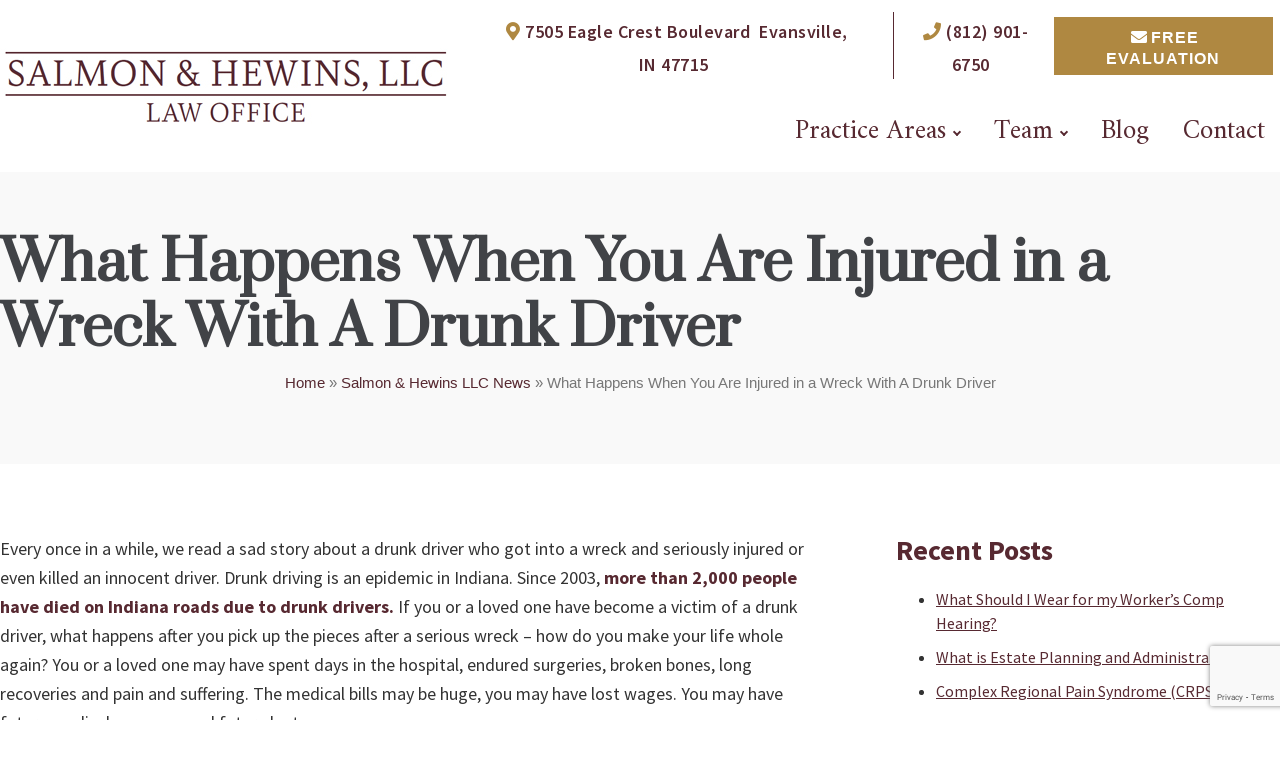

--- FILE ---
content_type: text/html; charset=UTF-8
request_url: https://www.salmonhewinslaw.com/what-happens-when-you-are-injured-wreck-drunk-driver/
body_size: 13533
content:
<!DOCTYPE html>
<html lang="en-US">
<head >
<meta charset="UTF-8" />
<meta name="viewport" content="width=device-width, initial-scale=1" />
<meta name='robots' content='index, follow, max-image-preview:large, max-snippet:-1, max-video-preview:-1' />
	<style>img:is([sizes="auto" i], [sizes^="auto," i]) { contain-intrinsic-size: 3000px 1500px }</style>
	
	<!-- This site is optimized with the Yoast SEO plugin v26.4 - https://yoast.com/wordpress/plugins/seo/ -->
	<title>What Happens When You Are Injured in a Wreck With A Drunk Driver</title>
<link data-rocket-preload as="style" href="https://fonts.googleapis.com/css?family=Source%20Sans%20Pro%3A400%2C400i%2C600%2C700%7CAmiri%3Aital%2Cwght%400%2C400%3B0%2C700%3B1%2C400%3B1%2C700%7CPrata&#038;display=swap" rel="preload">
<link href="https://fonts.googleapis.com/css?family=Source%20Sans%20Pro%3A400%2C400i%2C600%2C700%7CAmiri%3Aital%2Cwght%400%2C400%3B0%2C700%3B1%2C400%3B1%2C700%7CPrata&#038;display=swap" media="print" onload="this.media=&#039;all&#039;" rel="stylesheet">
<noscript><link rel="stylesheet" href="https://fonts.googleapis.com/css?family=Source%20Sans%20Pro%3A400%2C400i%2C600%2C700%7CAmiri%3Aital%2Cwght%400%2C400%3B0%2C700%3B1%2C400%3B1%2C700%7CPrata&#038;display=swap"></noscript>
	<meta name="description" content="If you or a loved one have become a victim of a drunk driver, what happens after you pick up the pieces after a serious wreck?" />
	<link rel="canonical" href="https://www.salmonhewinslaw.com/what-happens-when-you-are-injured-wreck-drunk-driver/" />
	<meta property="og:locale" content="en_US" />
	<meta property="og:type" content="article" />
	<meta property="og:title" content="What Happens When You Are Injured in a Wreck With A Drunk Driver" />
	<meta property="og:description" content="If you or a loved one have become a victim of a drunk driver, what happens after you pick up the pieces after a serious wreck?" />
	<meta property="og:url" content="https://www.salmonhewinslaw.com/what-happens-when-you-are-injured-wreck-drunk-driver/" />
	<meta property="og:site_name" content="Salmon &amp; Hewins, LLC Law Office" />
	<meta property="article:publisher" content="https://www.facebook.com/salmonhewinslaw" />
	<meta property="article:published_time" content="2015-04-03T17:18:12+00:00" />
	<meta property="article:modified_time" content="2024-03-14T15:31:25+00:00" />
	<meta name="author" content="admin" />
	<meta name="twitter:card" content="summary_large_image" />
	<meta name="twitter:label1" content="Written by" />
	<meta name="twitter:data1" content="admin" />
	<meta name="twitter:label2" content="Est. reading time" />
	<meta name="twitter:data2" content="2 minutes" />
	<script type="application/ld+json" class="yoast-schema-graph">{"@context":"https://schema.org","@graph":[{"@type":"Article","@id":"https://www.salmonhewinslaw.com/what-happens-when-you-are-injured-wreck-drunk-driver/#article","isPartOf":{"@id":"https://www.salmonhewinslaw.com/what-happens-when-you-are-injured-wreck-drunk-driver/"},"author":{"name":"admin","@id":"https://www.salmonhewinslaw.com/#/schema/person/2e7bd771ec07ede37c0ddccd334ee50b"},"headline":"What Happens When You Are Injured in a Wreck With A Drunk Driver","datePublished":"2015-04-03T17:18:12+00:00","dateModified":"2024-03-14T15:31:25+00:00","mainEntityOfPage":{"@id":"https://www.salmonhewinslaw.com/what-happens-when-you-are-injured-wreck-drunk-driver/"},"wordCount":461,"commentCount":0,"publisher":{"@id":"https://www.salmonhewinslaw.com/#organization"},"inLanguage":"en-US","potentialAction":[{"@type":"CommentAction","name":"Comment","target":["https://www.salmonhewinslaw.com/what-happens-when-you-are-injured-wreck-drunk-driver/#respond"]}]},{"@type":"WebPage","@id":"https://www.salmonhewinslaw.com/what-happens-when-you-are-injured-wreck-drunk-driver/","url":"https://www.salmonhewinslaw.com/what-happens-when-you-are-injured-wreck-drunk-driver/","name":"What Happens When You Are Injured in a Wreck With A Drunk Driver","isPartOf":{"@id":"https://www.salmonhewinslaw.com/#website"},"datePublished":"2015-04-03T17:18:12+00:00","dateModified":"2024-03-14T15:31:25+00:00","description":"If you or a loved one have become a victim of a drunk driver, what happens after you pick up the pieces after a serious wreck?","breadcrumb":{"@id":"https://www.salmonhewinslaw.com/what-happens-when-you-are-injured-wreck-drunk-driver/#breadcrumb"},"inLanguage":"en-US","potentialAction":[{"@type":"ReadAction","target":["https://www.salmonhewinslaw.com/what-happens-when-you-are-injured-wreck-drunk-driver/"]}]},{"@type":"BreadcrumbList","@id":"https://www.salmonhewinslaw.com/what-happens-when-you-are-injured-wreck-drunk-driver/#breadcrumb","itemListElement":[{"@type":"ListItem","position":1,"name":"Home","item":"https://www.salmonhewinslaw.com/"},{"@type":"ListItem","position":2,"name":"Salmon &#038; Hewins LLC News","item":"https://www.salmonhewinslaw.com/news/"},{"@type":"ListItem","position":3,"name":"What Happens When You Are Injured in a Wreck With A Drunk Driver"}]},{"@type":"WebSite","@id":"https://www.salmonhewinslaw.com/#website","url":"https://www.salmonhewinslaw.com/","name":"Salmon & Hewins, LLC Law Office","description":"Evansville Injury Lawyers","publisher":{"@id":"https://www.salmonhewinslaw.com/#organization"},"potentialAction":[{"@type":"SearchAction","target":{"@type":"EntryPoint","urlTemplate":"https://www.salmonhewinslaw.com/?s={search_term_string}"},"query-input":{"@type":"PropertyValueSpecification","valueRequired":true,"valueName":"search_term_string"}}],"inLanguage":"en-US"},{"@type":"Organization","@id":"https://www.salmonhewinslaw.com/#organization","name":"Salmon & Hewins, LLC","url":"https://www.salmonhewinslaw.com/","logo":{"@type":"ImageObject","inLanguage":"en-US","@id":"https://www.salmonhewinslaw.com/#/schema/logo/image/","url":"https://www.salmonhewinslaw.com/wp-content/uploads/2022/02/salmon-hewins-law-logo.jpg","contentUrl":"https://www.salmonhewinslaw.com/wp-content/uploads/2022/02/salmon-hewins-law-logo.jpg","width":450,"height":76,"caption":"Salmon & Hewins, LLC"},"image":{"@id":"https://www.salmonhewinslaw.com/#/schema/logo/image/"},"sameAs":["https://www.facebook.com/salmonhewinslaw"]},{"@type":"Person","@id":"https://www.salmonhewinslaw.com/#/schema/person/2e7bd771ec07ede37c0ddccd334ee50b","name":"admin","sameAs":["https://www.salmonhewinslaw.com"],"url":"https://www.salmonhewinslaw.com/author/nun2ss7ekgponccemkh0ndonsj2csfq0fuovban7/"}]}</script>
	<!-- / Yoast SEO plugin. -->


<link rel='dns-prefetch' href='//maps.googleapis.com' />
<link rel='dns-prefetch' href='//fonts.googleapis.com' />
<link rel='dns-prefetch' href='//use.fontawesome.com' />
<link rel='dns-prefetch' href='//www.googletagmanager.com' />
<link href='https://fonts.gstatic.com' crossorigin rel='preconnect' />
<link rel="alternate" type="application/rss+xml" title="Salmon &amp; Hewins, LLC Law Office &raquo; Feed" href="https://www.salmonhewinslaw.com/feed/" />
<link rel="alternate" type="application/rss+xml" title="Salmon &amp; Hewins, LLC Law Office &raquo; Comments Feed" href="https://www.salmonhewinslaw.com/comments/feed/" />
<link rel="alternate" type="application/rss+xml" title="Salmon &amp; Hewins, LLC Law Office &raquo; What Happens When You Are Injured in a Wreck With A Drunk Driver Comments Feed" href="https://www.salmonhewinslaw.com/what-happens-when-you-are-injured-wreck-drunk-driver/feed/" />
<link data-minify="1" rel='stylesheet' id='salmon-hewins-law-llc-css' href='https://www.salmonhewinslaw.com/wp-content/cache/min/1/wp-content/themes/genesis-sample/style.css?ver=1759325795' media='all' />
<style id='salmon-hewins-law-llc-inline-css'>


		a,
		.entry-title a:focus,
		.entry-title a:hover,
		.genesis-nav-menu a:focus,
		.genesis-nav-menu a:hover,
		.genesis-nav-menu .current-menu-item > a,
		.genesis-nav-menu .sub-menu .current-menu-item > a:focus,
		.genesis-nav-menu .sub-menu .current-menu-item > a:hover,
		.menu-toggle:focus,
		.menu-toggle:hover,
		.sub-menu-toggle:focus,
		.sub-menu-toggle:hover {
			color: #572931;
		}

		

		button:focus,
		button:hover,
		input[type="button"]:focus,
		input[type="button"]:hover,
		input[type="reset"]:focus,
		input[type="reset"]:hover,
		input[type="submit"]:focus,
		input[type="submit"]:hover,
		input[type="reset"]:focus,
		input[type="reset"]:hover,
		input[type="submit"]:focus,
		input[type="submit"]:hover,
		.site-container div.wpforms-container-full .wpforms-form input[type="submit"]:focus,
		.site-container div.wpforms-container-full .wpforms-form input[type="submit"]:hover,
		.site-container div.wpforms-container-full .wpforms-form button[type="submit"]:focus,
		.site-container div.wpforms-container-full .wpforms-form button[type="submit"]:hover,
		.button:focus,
		.button:hover {
			background-color: #770300;
			color: #ffffff;
		}

		@media only screen and (min-width: 960px) {
			.genesis-nav-menu > .menu-highlight > a:hover,
			.genesis-nav-menu > .menu-highlight > a:focus,
			.genesis-nav-menu > .menu-highlight.current-menu-item > a {
				background-color: #770300;
				color: #ffffff;
			}
		}
		
		.wp-custom-logo .site-container .title-area {
			max-width: 450px;
		}
		
</style>
<style id='wp-emoji-styles-inline-css'>

	img.wp-smiley, img.emoji {
		display: inline !important;
		border: none !important;
		box-shadow: none !important;
		height: 1em !important;
		width: 1em !important;
		margin: 0 0.07em !important;
		vertical-align: -0.1em !important;
		background: none !important;
		padding: 0 !important;
	}
</style>
<link rel='stylesheet' id='wp-block-library-css' href='https://www.salmonhewinslaw.com/wp-includes/css/dist/block-library/style.min.css?ver=9315e343e6477d42c9bba5417c738167' media='all' />
<style id='classic-theme-styles-inline-css'>
/*! This file is auto-generated */
.wp-block-button__link{color:#fff;background-color:#32373c;border-radius:9999px;box-shadow:none;text-decoration:none;padding:calc(.667em + 2px) calc(1.333em + 2px);font-size:1.125em}.wp-block-file__button{background:#32373c;color:#fff;text-decoration:none}
</style>
<style id='global-styles-inline-css'>
:root{--wp--preset--aspect-ratio--square: 1;--wp--preset--aspect-ratio--4-3: 4/3;--wp--preset--aspect-ratio--3-4: 3/4;--wp--preset--aspect-ratio--3-2: 3/2;--wp--preset--aspect-ratio--2-3: 2/3;--wp--preset--aspect-ratio--16-9: 16/9;--wp--preset--aspect-ratio--9-16: 9/16;--wp--preset--color--black: #000000;--wp--preset--color--cyan-bluish-gray: #abb8c3;--wp--preset--color--white: #ffffff;--wp--preset--color--pale-pink: #f78da7;--wp--preset--color--vivid-red: #cf2e2e;--wp--preset--color--luminous-vivid-orange: #ff6900;--wp--preset--color--luminous-vivid-amber: #fcb900;--wp--preset--color--light-green-cyan: #7bdcb5;--wp--preset--color--vivid-green-cyan: #00d084;--wp--preset--color--pale-cyan-blue: #8ed1fc;--wp--preset--color--vivid-cyan-blue: #0693e3;--wp--preset--color--vivid-purple: #9b51e0;--wp--preset--color--theme-primary: #572931;--wp--preset--color--theme-secondary: #770300;--wp--preset--gradient--vivid-cyan-blue-to-vivid-purple: linear-gradient(135deg,rgba(6,147,227,1) 0%,rgb(155,81,224) 100%);--wp--preset--gradient--light-green-cyan-to-vivid-green-cyan: linear-gradient(135deg,rgb(122,220,180) 0%,rgb(0,208,130) 100%);--wp--preset--gradient--luminous-vivid-amber-to-luminous-vivid-orange: linear-gradient(135deg,rgba(252,185,0,1) 0%,rgba(255,105,0,1) 100%);--wp--preset--gradient--luminous-vivid-orange-to-vivid-red: linear-gradient(135deg,rgba(255,105,0,1) 0%,rgb(207,46,46) 100%);--wp--preset--gradient--very-light-gray-to-cyan-bluish-gray: linear-gradient(135deg,rgb(238,238,238) 0%,rgb(169,184,195) 100%);--wp--preset--gradient--cool-to-warm-spectrum: linear-gradient(135deg,rgb(74,234,220) 0%,rgb(151,120,209) 20%,rgb(207,42,186) 40%,rgb(238,44,130) 60%,rgb(251,105,98) 80%,rgb(254,248,76) 100%);--wp--preset--gradient--blush-light-purple: linear-gradient(135deg,rgb(255,206,236) 0%,rgb(152,150,240) 100%);--wp--preset--gradient--blush-bordeaux: linear-gradient(135deg,rgb(254,205,165) 0%,rgb(254,45,45) 50%,rgb(107,0,62) 100%);--wp--preset--gradient--luminous-dusk: linear-gradient(135deg,rgb(255,203,112) 0%,rgb(199,81,192) 50%,rgb(65,88,208) 100%);--wp--preset--gradient--pale-ocean: linear-gradient(135deg,rgb(255,245,203) 0%,rgb(182,227,212) 50%,rgb(51,167,181) 100%);--wp--preset--gradient--electric-grass: linear-gradient(135deg,rgb(202,248,128) 0%,rgb(113,206,126) 100%);--wp--preset--gradient--midnight: linear-gradient(135deg,rgb(2,3,129) 0%,rgb(40,116,252) 100%);--wp--preset--font-size--small: 12px;--wp--preset--font-size--medium: 20px;--wp--preset--font-size--large: 20px;--wp--preset--font-size--x-large: 42px;--wp--preset--font-size--normal: 18px;--wp--preset--font-size--larger: 24px;--wp--preset--spacing--20: 0.44rem;--wp--preset--spacing--30: 0.67rem;--wp--preset--spacing--40: 1rem;--wp--preset--spacing--50: 1.5rem;--wp--preset--spacing--60: 2.25rem;--wp--preset--spacing--70: 3.38rem;--wp--preset--spacing--80: 5.06rem;--wp--preset--shadow--natural: 6px 6px 9px rgba(0, 0, 0, 0.2);--wp--preset--shadow--deep: 12px 12px 50px rgba(0, 0, 0, 0.4);--wp--preset--shadow--sharp: 6px 6px 0px rgba(0, 0, 0, 0.2);--wp--preset--shadow--outlined: 6px 6px 0px -3px rgba(255, 255, 255, 1), 6px 6px rgba(0, 0, 0, 1);--wp--preset--shadow--crisp: 6px 6px 0px rgba(0, 0, 0, 1);}:where(.is-layout-flex){gap: 0.5em;}:where(.is-layout-grid){gap: 0.5em;}body .is-layout-flex{display: flex;}.is-layout-flex{flex-wrap: wrap;align-items: center;}.is-layout-flex > :is(*, div){margin: 0;}body .is-layout-grid{display: grid;}.is-layout-grid > :is(*, div){margin: 0;}:where(.wp-block-columns.is-layout-flex){gap: 2em;}:where(.wp-block-columns.is-layout-grid){gap: 2em;}:where(.wp-block-post-template.is-layout-flex){gap: 1.25em;}:where(.wp-block-post-template.is-layout-grid){gap: 1.25em;}.has-black-color{color: var(--wp--preset--color--black) !important;}.has-cyan-bluish-gray-color{color: var(--wp--preset--color--cyan-bluish-gray) !important;}.has-white-color{color: var(--wp--preset--color--white) !important;}.has-pale-pink-color{color: var(--wp--preset--color--pale-pink) !important;}.has-vivid-red-color{color: var(--wp--preset--color--vivid-red) !important;}.has-luminous-vivid-orange-color{color: var(--wp--preset--color--luminous-vivid-orange) !important;}.has-luminous-vivid-amber-color{color: var(--wp--preset--color--luminous-vivid-amber) !important;}.has-light-green-cyan-color{color: var(--wp--preset--color--light-green-cyan) !important;}.has-vivid-green-cyan-color{color: var(--wp--preset--color--vivid-green-cyan) !important;}.has-pale-cyan-blue-color{color: var(--wp--preset--color--pale-cyan-blue) !important;}.has-vivid-cyan-blue-color{color: var(--wp--preset--color--vivid-cyan-blue) !important;}.has-vivid-purple-color{color: var(--wp--preset--color--vivid-purple) !important;}.has-black-background-color{background-color: var(--wp--preset--color--black) !important;}.has-cyan-bluish-gray-background-color{background-color: var(--wp--preset--color--cyan-bluish-gray) !important;}.has-white-background-color{background-color: var(--wp--preset--color--white) !important;}.has-pale-pink-background-color{background-color: var(--wp--preset--color--pale-pink) !important;}.has-vivid-red-background-color{background-color: var(--wp--preset--color--vivid-red) !important;}.has-luminous-vivid-orange-background-color{background-color: var(--wp--preset--color--luminous-vivid-orange) !important;}.has-luminous-vivid-amber-background-color{background-color: var(--wp--preset--color--luminous-vivid-amber) !important;}.has-light-green-cyan-background-color{background-color: var(--wp--preset--color--light-green-cyan) !important;}.has-vivid-green-cyan-background-color{background-color: var(--wp--preset--color--vivid-green-cyan) !important;}.has-pale-cyan-blue-background-color{background-color: var(--wp--preset--color--pale-cyan-blue) !important;}.has-vivid-cyan-blue-background-color{background-color: var(--wp--preset--color--vivid-cyan-blue) !important;}.has-vivid-purple-background-color{background-color: var(--wp--preset--color--vivid-purple) !important;}.has-black-border-color{border-color: var(--wp--preset--color--black) !important;}.has-cyan-bluish-gray-border-color{border-color: var(--wp--preset--color--cyan-bluish-gray) !important;}.has-white-border-color{border-color: var(--wp--preset--color--white) !important;}.has-pale-pink-border-color{border-color: var(--wp--preset--color--pale-pink) !important;}.has-vivid-red-border-color{border-color: var(--wp--preset--color--vivid-red) !important;}.has-luminous-vivid-orange-border-color{border-color: var(--wp--preset--color--luminous-vivid-orange) !important;}.has-luminous-vivid-amber-border-color{border-color: var(--wp--preset--color--luminous-vivid-amber) !important;}.has-light-green-cyan-border-color{border-color: var(--wp--preset--color--light-green-cyan) !important;}.has-vivid-green-cyan-border-color{border-color: var(--wp--preset--color--vivid-green-cyan) !important;}.has-pale-cyan-blue-border-color{border-color: var(--wp--preset--color--pale-cyan-blue) !important;}.has-vivid-cyan-blue-border-color{border-color: var(--wp--preset--color--vivid-cyan-blue) !important;}.has-vivid-purple-border-color{border-color: var(--wp--preset--color--vivid-purple) !important;}.has-vivid-cyan-blue-to-vivid-purple-gradient-background{background: var(--wp--preset--gradient--vivid-cyan-blue-to-vivid-purple) !important;}.has-light-green-cyan-to-vivid-green-cyan-gradient-background{background: var(--wp--preset--gradient--light-green-cyan-to-vivid-green-cyan) !important;}.has-luminous-vivid-amber-to-luminous-vivid-orange-gradient-background{background: var(--wp--preset--gradient--luminous-vivid-amber-to-luminous-vivid-orange) !important;}.has-luminous-vivid-orange-to-vivid-red-gradient-background{background: var(--wp--preset--gradient--luminous-vivid-orange-to-vivid-red) !important;}.has-very-light-gray-to-cyan-bluish-gray-gradient-background{background: var(--wp--preset--gradient--very-light-gray-to-cyan-bluish-gray) !important;}.has-cool-to-warm-spectrum-gradient-background{background: var(--wp--preset--gradient--cool-to-warm-spectrum) !important;}.has-blush-light-purple-gradient-background{background: var(--wp--preset--gradient--blush-light-purple) !important;}.has-blush-bordeaux-gradient-background{background: var(--wp--preset--gradient--blush-bordeaux) !important;}.has-luminous-dusk-gradient-background{background: var(--wp--preset--gradient--luminous-dusk) !important;}.has-pale-ocean-gradient-background{background: var(--wp--preset--gradient--pale-ocean) !important;}.has-electric-grass-gradient-background{background: var(--wp--preset--gradient--electric-grass) !important;}.has-midnight-gradient-background{background: var(--wp--preset--gradient--midnight) !important;}.has-small-font-size{font-size: var(--wp--preset--font-size--small) !important;}.has-medium-font-size{font-size: var(--wp--preset--font-size--medium) !important;}.has-large-font-size{font-size: var(--wp--preset--font-size--large) !important;}.has-x-large-font-size{font-size: var(--wp--preset--font-size--x-large) !important;}
:where(.wp-block-post-template.is-layout-flex){gap: 1.25em;}:where(.wp-block-post-template.is-layout-grid){gap: 1.25em;}
:where(.wp-block-columns.is-layout-flex){gap: 2em;}:where(.wp-block-columns.is-layout-grid){gap: 2em;}
:root :where(.wp-block-pullquote){font-size: 1.5em;line-height: 1.6;}
</style>
<link data-minify="1" rel='stylesheet' id='edsanimate-animo-css-css' href='https://www.salmonhewinslaw.com/wp-content/cache/min/1/wp-content/plugins/animate-it/assets/css/animate-animo.css?ver=1759325795' media='all' />

<link data-minify="1" rel='stylesheet' id='dashicons-css' href='https://www.salmonhewinslaw.com/wp-content/cache/min/1/wp-includes/css/dashicons.min.css?ver=1759325795' media='all' />


<link data-minify="1" rel='stylesheet' id='font-awesome-5-css' href='https://www.salmonhewinslaw.com/wp-content/cache/min/1/releases/v5.3.0/css/all.css?ver=1759325795' media='all' />
<link data-minify="1" rel='stylesheet' id='custom-css' href='https://www.salmonhewinslaw.com/wp-content/cache/min/1/wp-content/themes/genesis-sample/css/custom.css?ver=1759325795' media='all' />
<link data-minify="1" rel='stylesheet' id='salmon-hewins-law-llc-gutenberg-css' href='https://www.salmonhewinslaw.com/wp-content/cache/min/1/wp-content/themes/genesis-sample/lib/gutenberg/front-end.css?ver=1759325795' media='all' />
<style id='salmon-hewins-law-llc-gutenberg-inline-css'>
.ab-block-post-grid .ab-post-grid-items h2 a:hover {
	color: #572931;
}

.site-container .wp-block-button .wp-block-button__link {
	background-color: #572931;
}

.wp-block-button .wp-block-button__link:not(.has-background),
.wp-block-button .wp-block-button__link:not(.has-background):focus,
.wp-block-button .wp-block-button__link:not(.has-background):hover {
	color: #ffffff;
}

.site-container .wp-block-button.is-style-outline .wp-block-button__link {
	color: #572931;
}

.site-container .wp-block-button.is-style-outline .wp-block-button__link:focus,
.site-container .wp-block-button.is-style-outline .wp-block-button__link:hover {
	color: #7a4c54;
}		.site-container .has-small-font-size {
			font-size: 12px;
		}		.site-container .has-normal-font-size {
			font-size: 18px;
		}		.site-container .has-large-font-size {
			font-size: 20px;
		}		.site-container .has-larger-font-size {
			font-size: 24px;
		}		.site-container .has-theme-primary-color,
		.site-container .wp-block-button .wp-block-button__link.has-theme-primary-color,
		.site-container .wp-block-button.is-style-outline .wp-block-button__link.has-theme-primary-color {
			color: #572931;
		}

		.site-container .has-theme-primary-background-color,
		.site-container .wp-block-button .wp-block-button__link.has-theme-primary-background-color,
		.site-container .wp-block-pullquote.is-style-solid-color.has-theme-primary-background-color {
			background-color: #572931;
		}		.site-container .has-theme-secondary-color,
		.site-container .wp-block-button .wp-block-button__link.has-theme-secondary-color,
		.site-container .wp-block-button.is-style-outline .wp-block-button__link.has-theme-secondary-color {
			color: #770300;
		}

		.site-container .has-theme-secondary-background-color,
		.site-container .wp-block-button .wp-block-button__link.has-theme-secondary-background-color,
		.site-container .wp-block-pullquote.is-style-solid-color.has-theme-secondary-background-color {
			background-color: #770300;
		}
</style>
<script src="https://www.salmonhewinslaw.com/wp-includes/js/jquery/jquery.min.js?ver=3.7.1" id="jquery-core-js"></script>
<script src="https://www.salmonhewinslaw.com/wp-includes/js/jquery/jquery-migrate.min.js?ver=3.4.1" id="jquery-migrate-js"></script>
<link rel="https://api.w.org/" href="https://www.salmonhewinslaw.com/wp-json/" /><link rel="alternate" title="JSON" type="application/json" href="https://www.salmonhewinslaw.com/wp-json/wp/v2/posts/55" /><link rel="EditURI" type="application/rsd+xml" title="RSD" href="https://www.salmonhewinslaw.com/xmlrpc.php?rsd" />

<link rel='shortlink' href='https://www.salmonhewinslaw.com/?p=55' />
<link rel="alternate" title="oEmbed (JSON)" type="application/json+oembed" href="https://www.salmonhewinslaw.com/wp-json/oembed/1.0/embed?url=https%3A%2F%2Fwww.salmonhewinslaw.com%2Fwhat-happens-when-you-are-injured-wreck-drunk-driver%2F" />
<link rel="alternate" title="oEmbed (XML)" type="text/xml+oembed" href="https://www.salmonhewinslaw.com/wp-json/oembed/1.0/embed?url=https%3A%2F%2Fwww.salmonhewinslaw.com%2Fwhat-happens-when-you-are-injured-wreck-drunk-driver%2F&#038;format=xml" />
<meta name="generator" content="Site Kit by Google 1.166.0" /><script type="text/javascript">
(function(url){
	if(/(?:Chrome\/26\.0\.1410\.63 Safari\/537\.31|WordfenceTestMonBot)/.test(navigator.userAgent)){ return; }
	var addEvent = function(evt, handler) {
		if (window.addEventListener) {
			document.addEventListener(evt, handler, false);
		} else if (window.attachEvent) {
			document.attachEvent('on' + evt, handler);
		}
	};
	var removeEvent = function(evt, handler) {
		if (window.removeEventListener) {
			document.removeEventListener(evt, handler, false);
		} else if (window.detachEvent) {
			document.detachEvent('on' + evt, handler);
		}
	};
	var evts = 'contextmenu dblclick drag dragend dragenter dragleave dragover dragstart drop keydown keypress keyup mousedown mousemove mouseout mouseover mouseup mousewheel scroll'.split(' ');
	var logHuman = function() {
		if (window.wfLogHumanRan) { return; }
		window.wfLogHumanRan = true;
		var wfscr = document.createElement('script');
		wfscr.type = 'text/javascript';
		wfscr.async = true;
		wfscr.src = url + '&r=' + Math.random();
		(document.getElementsByTagName('head')[0]||document.getElementsByTagName('body')[0]).appendChild(wfscr);
		for (var i = 0; i < evts.length; i++) {
			removeEvent(evts[i], logHuman);
		}
	};
	for (var i = 0; i < evts.length; i++) {
		addEvent(evts[i], logHuman);
	}
})('//www.salmonhewinslaw.com/?wordfence_lh=1&hid=0AC9433CAAE780465B0DE33015291468');
</script><meta name="ti-site-data" content="[base64]" /><!-- Google tag (gtag.js) -->
<script async src="https://www.googletagmanager.com/gtag/js?id=G-NT0SEKN94Q"></script>
<script>
window.dataLayer = window.dataLayer || [];
function gtag(){dataLayer.push(arguments);}
gtag('js', new Date());

gtag('config', 'G-NT0SEKN94Q');
</script><link rel="icon" href="https://www.salmonhewinslaw.com/wp-content/uploads/2023/03/cropped-salmonhewinslaw.com-favicon-576x576-1-32x32.jpg" sizes="32x32" />
<link rel="icon" href="https://www.salmonhewinslaw.com/wp-content/uploads/2023/03/cropped-salmonhewinslaw.com-favicon-576x576-1-192x192.jpg" sizes="192x192" />
<link rel="apple-touch-icon" href="https://www.salmonhewinslaw.com/wp-content/uploads/2023/03/cropped-salmonhewinslaw.com-favicon-576x576-1-180x180.jpg" />
<meta name="msapplication-TileImage" content="https://www.salmonhewinslaw.com/wp-content/uploads/2023/03/cropped-salmonhewinslaw.com-favicon-576x576-1-270x270.jpg" />
<meta name="generator" content="AccelerateWP 3.19.0.1-1.1-29" data-wpr-features="wpr_minify_js wpr_minify_css wpr_desktop" /></head>
<body class="wp-singular post-template-default single single-post postid-55 single-format-standard wp-custom-logo wp-embed-responsive wp-theme-genesis wp-child-theme-genesis-sample header-full-width content-sidebar genesis-breadcrumbs-visible genesis-singular-image-hidden genesis-footer-widgets-visible has-no-blocks"><div data-rocket-location-hash="0618d851ce5ae792f527e16bbc8f30f9" class="site-container"><ul class="genesis-skip-link"><li><a href="#genesis-nav-primary" class="screen-reader-shortcut"> Skip to primary navigation</a></li><li><a href="#genesis-content" class="screen-reader-shortcut"> Skip to main content</a></li><li><a href="#genesis-sidebar-primary" class="screen-reader-shortcut"> Skip to primary sidebar</a></li><li><a href="#genesis-footer-widgets" class="screen-reader-shortcut"> Skip to footer</a></li></ul><header data-rocket-location-hash="53cc1e79b2ed34c24395bdfd383e56ba" class="site-header"><div data-rocket-location-hash="53ba7d88c4009f539a4f0b32d3e151af" class="wrap"><div class="title-area"><a href="https://www.salmonhewinslaw.com/" class="custom-logo-link" rel="home"><img width="450" height="76" src="https://www.salmonhewinslaw.com/wp-content/uploads/2022/02/salmon-hewins-law-logo.jpg" class="custom-logo" alt="Salmon &amp; Hewins, LLC" decoding="async" srcset="https://www.salmonhewinslaw.com/wp-content/uploads/2022/02/salmon-hewins-law-logo.jpg 450w, https://www.salmonhewinslaw.com/wp-content/uploads/2022/02/salmon-hewins-law-logo-300x51.jpg 300w" sizes="(max-width: 450px) 100vw, 450px" /></a><p class="site-title">Salmon &amp; Hewins, LLC Law Office</p><p class="site-description">Evansville Injury Lawyers</p></div><div class="custom"><div class="utility-bar"><div data-rocket-location-hash="ed725948df71e03efe6e0642677d07b0" class="wrap"><div class="utility-bar-item"><section id="text-2" class="widget widget_text"><div class="widget-wrap">			<div class="textwidget"><a href="https://maps.app.goo.gl/T2rTDPj72Hv9L9Tr6" target="_blank"><span><i class="fas fa-map-marker-alt"></i></span><span class="hide-mobile">7505 Eagle Crest Boulevard &nbsp;Evansville, &nbsp;IN&nbsp;47715</span></a>
</div>
		</div></section>
<section id="text-3" class="widget widget_text"><div class="widget-wrap">			<div class="textwidget"><a href="tel:1+8129016750"><span><i class="fas fa-phone"></i></span><span class="hide-mobile">(812) 901-6750</span></a>
</div>
		</div></section>
<section id="text-13" class="  widget widget_text"><div class="widget-wrap">			<div class="textwidget"><p><button class="btn-small button js-modal" type="button" data-modal-text='
&lt;div class=&quot;wpcf7 no-js&quot; id=&quot;wpcf7-f555-o1&quot; lang=&quot;en-US&quot; dir=&quot;ltr&quot; data-wpcf7-id=&quot;555&quot;&gt;
&lt;div class=&quot;screen-reader-response&quot;&gt;&lt;p role=&quot;status&quot; aria-live=&quot;polite&quot; aria-atomic=&quot;true&quot;&gt;&lt;/p&gt; &lt;ul&gt;&lt;/ul&gt;&lt;/div&gt;
&lt;form action=&quot;/what-happens-when-you-are-injured-wreck-drunk-driver/#wpcf7-f555-o1&quot; method=&quot;post&quot; class=&quot;wpcf7-form init&quot; aria-label=&quot;Contact form&quot; novalidate=&quot;novalidate&quot; data-status=&quot;init&quot;&gt;
&lt;fieldset class=&quot;hidden-fields-container&quot;&gt;&lt;input type=&quot;hidden&quot; name=&quot;_wpcf7&quot; value=&quot;555&quot; /&gt;&lt;input type=&quot;hidden&quot; name=&quot;_wpcf7_version&quot; value=&quot;6.1.3&quot; /&gt;&lt;input type=&quot;hidden&quot; name=&quot;_wpcf7_locale&quot; value=&quot;en_US&quot; /&gt;&lt;input type=&quot;hidden&quot; name=&quot;_wpcf7_unit_tag&quot; value=&quot;wpcf7-f555-o1&quot; /&gt;&lt;input type=&quot;hidden&quot; name=&quot;_wpcf7_container_post&quot; value=&quot;0&quot; /&gt;&lt;input type=&quot;hidden&quot; name=&quot;_wpcf7_posted_data_hash&quot; value=&quot;&quot; /&gt;&lt;input type=&quot;hidden&quot; name=&quot;_wpcf7_recaptcha_response&quot; value=&quot;&quot; /&gt;
&lt;/fieldset&gt;
&lt;p&gt;Contact us now for a free evaluation! We will review your case.
&lt;/p&gt;
&lt;div class=&quot;one-half first&quot;&gt;
	&lt;p&gt;&lt;label class=&quot;your-name-label&quot; for=&quot;your-name&quot;&gt;Your Name*&lt;/label&gt;&lt;br /&gt;
&lt;span class=&quot;wpcf7-form-control-wrap&quot; data-name=&quot;your-name&quot;&gt;&lt;input size=&quot;40&quot; maxlength=&quot;400&quot; class=&quot;wpcf7-form-control wpcf7-text wpcf7-validates-as-required&quot; aria-required=&quot;true&quot; aria-invalid=&quot;false&quot; value=&quot;&quot; type=&quot;text&quot; name=&quot;your-name&quot; /&gt;&lt;/span&gt;
	&lt;/p&gt;
&lt;/div&gt;
&lt;div class=&quot;one-half&quot;&gt;
	&lt;p&gt;&lt;label class=&quot;your-email-label&quot; for=&quot;your-email&quot;&gt;Your Email*&lt;/label&gt;&lt;br /&gt;
&lt;span class=&quot;wpcf7-form-control-wrap&quot; data-name=&quot;your-email&quot;&gt;&lt;input size=&quot;40&quot; maxlength=&quot;400&quot; class=&quot;wpcf7-form-control wpcf7-email wpcf7-validates-as-required wpcf7-text wpcf7-validates-as-email&quot; aria-required=&quot;true&quot; aria-invalid=&quot;false&quot; value=&quot;&quot; type=&quot;email&quot; name=&quot;your-email&quot; /&gt;&lt;/span&gt;
	&lt;/p&gt;
&lt;/div&gt;
&lt;div class=&quot;one-half first&quot;&gt;
	&lt;p&gt;&lt;label class=&quot;your-telephone-label&quot; for=&quot;your-telephone&quot;&gt;Telephone*&lt;/label&gt;&lt;br /&gt;
&lt;span class=&quot;wpcf7-form-control-wrap&quot; data-name=&quot;your-telephone&quot;&gt;&lt;input size=&quot;40&quot; maxlength=&quot;400&quot; class=&quot;wpcf7-form-control wpcf7-tel wpcf7-validates-as-required wpcf7-text wpcf7-validates-as-tel&quot; aria-required=&quot;true&quot; aria-invalid=&quot;false&quot; value=&quot;&quot; type=&quot;tel&quot; name=&quot;your-telephone&quot; /&gt;&lt;/span&gt;
	&lt;/p&gt;
&lt;/div&gt;
&lt;div class=&quot;one-half&quot;&gt;
	&lt;p&gt;&lt;label class=&quot;your-case-type&quot; for=&quot;your-case-type&quot;&gt;Case Type*&lt;/label&gt;&lt;br /&gt;
&lt;select name=&quot;your-case-type&quot; id=&quot;your-case-type-options&quot;&gt;&lt;option&gt;&lt;/option&gt;&lt;option value=&quot;Family Law&quot;&gt;Family Law&lt;/option&gt;&lt;option value=&quot;Personal Injury&quot;&gt;Personal Injury&lt;/option&gt;&lt;option value=&quot;Small Business&quot;&gt;Small Business&lt;/option&gt;&lt;option value=&quot;Social Security Disability&quot;&gt;Social Security Disability&lt;/option&gt;&lt;option value=&quot;Wills, Trusts and Estates&quot;&gt;Wills, Trusts and Estates&lt;/option&gt;&lt;option value=&quot;Worker&#039;s Compensation&quot;&gt;Worker&#039;s Compensation&lt;/option&gt;&lt;option value=&quot;Any other legal issue&quot;&gt;Any other legal issue&lt;/option&gt;&lt;/select&gt;
	&lt;/p&gt;
&lt;/div&gt;
&lt;div class=&quot;first&quot;&gt;
	&lt;p&gt;&lt;label class=&quot;your-case&quot; for=&quot;your-case&quot;&gt;Describe Your Case*&lt;/label&gt;&lt;br /&gt;
&lt;span class=&quot;wpcf7-form-control-wrap&quot; data-name=&quot;your-case&quot;&gt;&lt;textarea cols=&quot;40&quot; rows=&quot;10&quot; maxlength=&quot;2000&quot; class=&quot;wpcf7-form-control wpcf7-textarea wpcf7-validates-as-required&quot; aria-required=&quot;true&quot; aria-invalid=&quot;false&quot; name=&quot;your-case&quot;&gt;&lt;/textarea&gt;&lt;/span&gt;
	&lt;/p&gt;
&lt;/div&gt;
&lt;p&gt;&lt;input class=&quot;wpcf7-form-control wpcf7-submit has-spinner&quot; type=&quot;submit&quot; value=&quot;Submit&quot; /&gt;
&lt;/p&gt;&lt;div class=&quot;wpcf7-response-output&quot; aria-hidden=&quot;true&quot;&gt;&lt;/div&gt;
&lt;/form&gt;
&lt;/div&gt;
' data-modal-close-text="Close"><i class="fa fa-envelope"></i><span class="hide-mobile">FREE EVALUATION</span></button></p>
</div>
		</div></section>
</div></div></div><nav class="nav-primary" aria-label="Main" id="genesis-nav-primary"><div data-rocket-location-hash="3c55991fe4802b500b2894ad322009ed" class="wrap"><ul id="menu-main-menu" class="menu genesis-nav-menu menu-primary js-superfish"><li id="menu-item-289" class="menu-item menu-item-type-custom menu-item-object-custom menu-item-has-children menu-item-289"><a href="https://www.salmonhewinslaw.com/practice-areas"><span >Practice Areas</span></a>
<ul class="sub-menu">
	<li id="menu-item-506" class="menu-item menu-item-type-taxonomy menu-item-object-practice-type menu-item-506"><a href="https://www.salmonhewinslaw.com/practice-areas/family-law/"><span >Family Law</span></a></li>
	<li id="menu-item-507" class="menu-item menu-item-type-taxonomy menu-item-object-practice-type menu-item-507"><a href="https://www.salmonhewinslaw.com/practice-areas/personal-injury/"><span >Personal Injury</span></a></li>
	<li id="menu-item-508" class="menu-item menu-item-type-taxonomy menu-item-object-practice-type menu-item-508"><a href="https://www.salmonhewinslaw.com/practice-areas/small-business/"><span >Small Business</span></a></li>
	<li id="menu-item-509" class="menu-item menu-item-type-taxonomy menu-item-object-practice-type menu-item-509"><a href="https://www.salmonhewinslaw.com/practice-areas/social-security-disability/"><span >Social Security Disability</span></a></li>
	<li id="menu-item-510" class="menu-item menu-item-type-taxonomy menu-item-object-practice-type menu-item-510"><a href="https://www.salmonhewinslaw.com/practice-areas/wills-trusts-and-estates/"><span >Wills, Trusts and Estates</span></a></li>
	<li id="menu-item-511" class="menu-item menu-item-type-taxonomy menu-item-object-practice-type menu-item-511"><a href="https://www.salmonhewinslaw.com/practice-areas/workers-compensation/"><span >Worker&#8217;s Compensation</span></a></li>
</ul>
</li>
<li id="menu-item-252" class="menu-item menu-item-type-post_type menu-item-object-page menu-item-has-children menu-item-252"><a href="https://www.salmonhewinslaw.com/team/"><span >Team</span></a>
<ul class="sub-menu">
	<li id="menu-item-254" class="menu-item menu-item-type-post_type menu-item-object-page menu-item-254"><a href="https://www.salmonhewinslaw.com/team/charles-hewins/"><span >Charles Hewins, Partner</span></a></li>
	<li id="menu-item-253" class="menu-item menu-item-type-post_type menu-item-object-page menu-item-253"><a href="https://www.salmonhewinslaw.com/team/bradley-salmon/"><span >Bradley Salmon, Partner</span></a></li>
	<li id="menu-item-459" class="menu-item menu-item-type-post_type menu-item-object-page menu-item-459"><a href="https://www.salmonhewinslaw.com/team/donna-mosbey/"><span >Donna Mosbey, Paralegal</span></a></li>
</ul>
</li>
<li id="menu-item-290" class="menu-item menu-item-type-post_type menu-item-object-page current_page_parent menu-item-290"><a href="https://www.salmonhewinslaw.com/news/"><span >Blog</span></a></li>
<li id="menu-item-256" class="menu-item menu-item-type-post_type menu-item-object-page menu-item-256"><a href="https://www.salmonhewinslaw.com/contact/"><span >Contact</span></a></li>
</ul></div></nav></div></div></header><div data-rocket-location-hash="1d2bfa2c8025e18f894806bf07237f8e" class="full-width-title d-flex"><div data-rocket-location-hash="e53d0d653883ffaca204cdac2f108d03" class="wrap"><div class="cell"><h1 class="entry-title">What Happens When You Are Injured in a Wreck With A Drunk Driver</h1>
<div class="breadcrumb"><span><span><a href="https://www.salmonhewinslaw.com/">Home</a></span> » <span><a href="https://www.salmonhewinslaw.com/news/">Salmon &#038; Hewins LLC News</a></span> » <span class="breadcrumb_last" aria-current="page">What Happens When You Are Injured in a Wreck With A Drunk Driver</span></span></div></div></div></div><div data-rocket-location-hash="be4c9898f5c2dcffd761bf356828f635" class="site-inner"><div data-rocket-location-hash="1fa76617049ef49a10122ebd4dbdaa69" class="content-sidebar-wrap"><main class="content" id="genesis-content"><article class="post-55 post type-post status-publish format-standard category-uncategorized entry" aria-label="What Happens When You Are Injured in a Wreck With A Drunk Driver"><header class="entry-header"></header><div class="entry-content"><p>Every once in a while, we read a sad story about a drunk driver who got into a wreck and seriously injured or even killed an innocent driver. Drunk driving is an epidemic in Indiana. Since 2003, <a href="https://www.salmonhewinslaw.com/wp-content/uploads/2015/04/www.cdc_.gov_motorvehiclesafety_pdf_impaired_driving_drunk_driving_in_in.pdf" target="_blank" rel="noopener">more than 2,000 people have died on Indiana roads due to drunk drivers.</a> If you or a loved one have become a victim of a drunk driver, what happens after you pick up the pieces after a serious wreck – how do you make your life whole again? You or a loved one may have spent days in the hospital, endured surgeries, broken bones, long recoveries and pain and suffering. The medical bills may be huge, you may have lost wages. You may have future medical expenses and future lost wages.</p>
<p>Drunk drivers have already shown their irresponsibility by getting behind the wheel. If they had car insurance, then the insurance company may try to punish that irresponsibility by refusing to provide liability coverage to pay for all of your losses. This hurts you, because the drunk driver probably does not have the financial ability to compensate you for your losses. If you or a loved one are in a wreck with a drunk driver, it may be necessary to seek an attorney’s assistance in ensuring that you earn a fair recovery. This is because there are less-than-obvious sources for recovery.</p>
<p>One is called Uninsured Motorist’s coverage. <a href="http://www.in.gov/idoi/2579.htm" target="_blank" rel="noopener">Indiana law</a> requires your insurance company to offer you uninsured motorists coverage. It is not very expensive and can be vital if you or a loved one is injured in a wreck with a drunk or uninsured driver. This type of coverage will provide a resource of money to compensate for losses that the drunk driver’s insurance company won’t pay. Review your auto insurance policy today to make sure you have this vital coverage.</p>
<p>Another less-than-obvious source for recovery requires you to ask a question – who supplied that drunk driver with the alcohol? If he or she got drunk at a bar and then injured or killed someone in a wreck, the bar itself may be liable if the proof demonstrates the bar served that person to the point of intoxication. This is commonly called <a href="http://www.in.gov/legislative/ic/2010/title7.1/ar5/ch10.pdf" target="_blank" rel="noopener">Dram Shop liability.</a> If this happens to you, the drunk driver and the bar that served him certainly won’t cooperate with you in your investigation. This may make it essential to seek out a competent Evansville Injury Attorney to assist.</p>
<p>Salmon &amp; Hewins does not tolerate drunk drivers. If you or a loved one have been injured, of if a loved one has been killed, by a drunk driver, please call to schedule a free initial consultation.</p>
</div><footer class="entry-footer"><p class="entry-meta"><span class="entry-categories">Filed Under: <a href="https://www.salmonhewinslaw.com/category/uncategorized/" rel="category tag">Uncategorized</a></span> </p></footer></article></main><aside class="sidebar sidebar-primary widget-area" role="complementary" aria-label="Primary Sidebar" id="genesis-sidebar-primary"><h2 class="genesis-sidebar-title screen-reader-text">Primary Sidebar</h2>
		<section id="recent-posts-2" class="  widget widget_recent_entries"><div class="widget-wrap">
		<h3 class="widgettitle widget-title">Recent Posts</h3>
<nav aria-label="Recent Posts">
		<ul>
											<li>
					<a href="https://www.salmonhewinslaw.com/what-should-i-wear-for-my-workers-comp-hearing/">What Should I Wear for my Worker&#8217;s Comp Hearing?</a>
									</li>
											<li>
					<a href="https://www.salmonhewinslaw.com/estate-planning-and-administration/">What is Estate Planning and Administration?</a>
									</li>
											<li>
					<a href="https://www.salmonhewinslaw.com/complex-regional-pain-syndrome-crps/">Complex Regional Pain Syndrome (CRPS)</a>
									</li>
					</ul>

		</nav></div></section>
<section id="custom_html-2" class="widget_text   widget widget_custom_html"><div class="widget_text widget-wrap"><div class="textwidget custom-html-widget"><div class="sidebar-form">
	<h3>
	Get Free Evaluation
	</h3>
	<p>
		Contact us now for a free evaluation!  We will review your case 
	</p>

<div class="wpcf7 no-js" id="wpcf7-f484-o2" lang="en-US" dir="ltr" data-wpcf7-id="484">
<div class="screen-reader-response"><p role="status" aria-live="polite" aria-atomic="true"></p> <ul></ul></div>
<form action="/what-happens-when-you-are-injured-wreck-drunk-driver/#wpcf7-f484-o2" method="post" class="wpcf7-form init" aria-label="Contact form" novalidate="novalidate" data-status="init">
<fieldset class="hidden-fields-container"><input type="hidden" name="_wpcf7" value="484" /><input type="hidden" name="_wpcf7_version" value="6.1.3" /><input type="hidden" name="_wpcf7_locale" value="en_US" /><input type="hidden" name="_wpcf7_unit_tag" value="wpcf7-f484-o2" /><input type="hidden" name="_wpcf7_container_post" value="0" /><input type="hidden" name="_wpcf7_posted_data_hash" value="" /><input type="hidden" name="_wpcf7_recaptcha_response" value="" />
</fieldset>
<p><label> Your name<br />
<span class="wpcf7-form-control-wrap" data-name="your-name"><input size="40" maxlength="400" class="wpcf7-form-control wpcf7-text wpcf7-validates-as-required" aria-required="true" aria-invalid="false" value="" type="text" name="your-name" /></span> </label>
</p>
<p><label> Your email<br />
<span class="wpcf7-form-control-wrap" data-name="your-email"><input size="40" maxlength="400" class="wpcf7-form-control wpcf7-email wpcf7-validates-as-required wpcf7-text wpcf7-validates-as-email" aria-required="true" aria-invalid="false" value="" type="email" name="your-email" /></span> </label>
</p>
<p><label> Telephone<br />
<span class="wpcf7-form-control-wrap" data-name="your-telephone"><input size="40" maxlength="400" class="wpcf7-form-control wpcf7-tel wpcf7-validates-as-required wpcf7-text wpcf7-validates-as-tel" aria-required="true" aria-invalid="false" value="" type="tel" name="your-telephone" /></span> </label>
</p>
<p><label> Case Type<br />
<select name="your-case-type" id="your-case-type-options"><option></option><option value="Family Law">Family Law</option><option value="Personal Injury">Personal Injury</option><option value="Small Business">Small Business</option><option value="Social Security Disability">Social Security Disability</option><option value="Wills, Trusts and Estates">Wills, Trusts and Estates</option><option value="Worker&#039;s Compensation">Worker&#039;s Compensation</option><option value="Any other legal issue">Any other legal issue</option></select> </label>
</p>
<p><label> Your case<br />
<span class="wpcf7-form-control-wrap" data-name="your-case"><textarea cols="40" rows="10" maxlength="2000" class="wpcf7-form-control wpcf7-textarea wpcf7-validates-as-required" aria-required="true" aria-invalid="false" name="your-case"></textarea></span> </label>
</p>
<p><input class="wpcf7-form-control wpcf7-submit has-spinner" type="submit" value="Submit" />
</p><div class="wpcf7-response-output" aria-hidden="true"></div>
</form>
</div>

</div></div></div></section>
</aside></div></div><div data-rocket-location-hash="b8c00e656162ba891fdd8716d4cc9e8b" id="free-evaluation" class="before-footer">

								<div class="wrap"><section id="text-5" class="widget widget_text first"><div class="widget-wrap">			<div class="textwidget"><div class="before-footer-text">WE PUT OUR<br />
CLIENTS FIRST,<br />
ALWAYS</div>
</div>
		</div></section>
<section id="text-4" class="widget widget_text"><div class="widget-wrap">			<div class="textwidget">
<div class="wpcf7 no-js" id="wpcf7-f291-o3" lang="en-US" dir="ltr" data-wpcf7-id="291">
<div class="screen-reader-response"><p role="status" aria-live="polite" aria-atomic="true"></p> <ul></ul></div>
<form action="/what-happens-when-you-are-injured-wreck-drunk-driver/#wpcf7-f291-o3" method="post" class="wpcf7-form init" aria-label="Contact form" novalidate="novalidate" data-status="init">
<fieldset class="hidden-fields-container"><input type="hidden" name="_wpcf7" value="291" /><input type="hidden" name="_wpcf7_version" value="6.1.3" /><input type="hidden" name="_wpcf7_locale" value="en_US" /><input type="hidden" name="_wpcf7_unit_tag" value="wpcf7-f291-o3" /><input type="hidden" name="_wpcf7_container_post" value="0" /><input type="hidden" name="_wpcf7_posted_data_hash" value="" /><input type="hidden" name="_wpcf7_recaptcha_response" value="" />
</fieldset>
<p>Contact us now for a free evaluation! We will review your case.
</p>
<div class="one-half first">
	<p><label class="your-name-label" for="your-name"> Your Name*</label><br />
<span class="wpcf7-form-control-wrap" data-name="your-name"><input size="40" maxlength="400" class="wpcf7-form-control wpcf7-text wpcf7-validates-as-required" aria-required="true" aria-invalid="false" value="" type="text" name="your-name" /></span>
	</p>
</div>
<div class="one-half">
	<p><label class="your-email-label" for="your-email"> Your Email*</label><br />
<span class="wpcf7-form-control-wrap" data-name="your-email"><input size="40" maxlength="400" class="wpcf7-form-control wpcf7-email wpcf7-validates-as-required wpcf7-text wpcf7-validates-as-email" aria-required="true" aria-invalid="false" value="" type="email" name="your-email" /></span>
	</p>
</div>
<div class="one-half first">
	<p><label class="your-telephone-label" for="your-telephone"> Telephone*</label><br />
<span class="wpcf7-form-control-wrap" data-name="your-telephone"><input size="40" maxlength="400" class="wpcf7-form-control wpcf7-tel wpcf7-validates-as-required wpcf7-text wpcf7-validates-as-tel" aria-required="true" aria-invalid="false" value="" type="tel" name="your-telephone" /></span>
	</p>
</div>
<div  class="one-half">
	<p><label class="your-case-type" for="your-case-type">Case Type*</label><br />
<select name="your-case-type" id="your-case-type-options"><option></option><option value="Family Law">Family Law</option><option value="Personal Injury">Personal Injury</option><option value="Small Business">Small Business</option><option value="Social Security Disability">Social Security Disability</option><option value="Wills, Trusts and Estates">Wills, Trusts and Estates</option><option value="Worker&#039;s Compensation">Worker&#039;s Compensation</option><option value="Any other legal issue">Any other legal issue</option></select>
	</p>
</div>
<div>
	<p><label class="your-case" for="your-case"> Describe Your Case*</label><br />
<span class="wpcf7-form-control-wrap" data-name="your-case"><textarea cols="40" rows="10" maxlength="2000" class="wpcf7-form-control wpcf7-textarea wpcf7-validates-as-required" aria-required="true" aria-invalid="false" name="your-case"></textarea></span>
	</p>
</div>
<p><input class="wpcf7-form-control wpcf7-submit has-spinner" type="submit" value="Submit" />
</p><div class="wpcf7-response-output" aria-hidden="true"></div>
</form>
</div>

</div>
		</div></section>
</div></div><div data-rocket-location-hash="92ae447f3a27367cedc2f26f98b10d9e" class="footer-widgets" id="genesis-footer-widgets"><h2 class="genesis-sidebar-title screen-reader-text">Footer</h2><div class="wrap"><div class="widget-area footer-widgets-1 footer-widget-area"><section id="text-6" class="widget widget_text"><div class="widget-wrap">			<div class="textwidget"><p><img loading="lazy" decoding="async" class="alignnone size-full wp-image-394" src="https://www.salmonhewinslaw.com/wp-content/uploads/2022/02/salmon-hewins-law-logo-white.png" alt="" width="426" height="72" srcset="https://www.salmonhewinslaw.com/wp-content/uploads/2022/02/salmon-hewins-law-logo-white.png 426w, https://www.salmonhewinslaw.com/wp-content/uploads/2022/02/salmon-hewins-law-logo-white-300x51.png 300w" sizes="auto, (max-width: 426px) 100vw, 426px" />7505 Eagle Crest Boulevard<br />Evansville, &nbsp;IN, &nbsp;47715<br />
<a href="tel:1+8129016750"><span><i class="fas fa-phone"></i></span> <span class="hide-mobile">(812) 901-6750</span></a></p>
</div>
		</div></section>
</div><div class="widget-area footer-widgets-2 footer-widget-area"><section id="nav_menu-2" class="widget widget_nav_menu"><div class="widget-wrap"><nav class="menu-footer-menu-container" aria-label="Menu"><ul id="menu-footer-menu" class="menu"><li id="menu-item-512" class="menu-item menu-item-type-taxonomy menu-item-object-practice-type menu-item-512"><a href="https://www.salmonhewinslaw.com/practice-areas/family-law/">Family Law</a></li>
<li id="menu-item-513" class="menu-item menu-item-type-taxonomy menu-item-object-practice-type menu-item-513"><a href="https://www.salmonhewinslaw.com/practice-areas/personal-injury/">Personal Injury</a></li>
<li id="menu-item-514" class="menu-item menu-item-type-taxonomy menu-item-object-practice-type menu-item-514"><a href="https://www.salmonhewinslaw.com/practice-areas/small-business/">Small Business</a></li>
<li id="menu-item-515" class="menu-item menu-item-type-taxonomy menu-item-object-practice-type menu-item-515"><a href="https://www.salmonhewinslaw.com/practice-areas/social-security-disability/">Social Security Disability</a></li>
<li id="menu-item-516" class="menu-item menu-item-type-taxonomy menu-item-object-practice-type menu-item-516"><a href="https://www.salmonhewinslaw.com/practice-areas/wills-trusts-and-estates/">Wills, Trusts and Estates</a></li>
<li id="menu-item-517" class="menu-item menu-item-type-taxonomy menu-item-object-practice-type menu-item-517"><a href="https://www.salmonhewinslaw.com/practice-areas/workers-compensation/">Worker&#8217;s Compensation</a></li>
</ul></nav></div></section>
</div><div class="widget-area footer-widgets-3 footer-widget-area"><section id="text-14" class="  widget widget_text"><div class="widget-wrap"><h3 class="widgettitle widget-title">Areas We Serve</h3>
			<div class="textwidget"><p>Evansville • Newburgh • Boonville • Chandler • Mt. Vernon • Darmstadt •  Haubstadt • Ft. Branch • Poseyville • New Harmony • Wadesville • Princeton</p>
</div>
		</div></section>
</div></div></div><footer class="site-footer"><div class="wrap"><p>Copyright &#xA9;&nbsp;2025 · <a href="https://www.salmonhewinslaw.com/">Salmon &amp; Hewins Law LLC</a> </p></div></footer><script>
    window.addEventListener('load', function() {
        const observer = new MutationObserver(function(mutations) {
            mutations.forEach(function(mutation) {
                if (mutation.addedNodes && mutation.addedNodes.length > 0) {
                    // element added to DOM
                    [].some.call(mutation.addedNodes, function(el) {
                        if (el.getAttribute('id') === 'js-modal') {
                            document.querySelectorAll("#js-modal .wpcf7 > form").forEach( e => {
                                wpcf7.init(e);
                                e.closest(".wpcf7").classList.replace("no-js", "js");
                            });
                            return;
                        }
                    });
                }
            });
        });

        observer.observe(document.body, {
            childList: true,
            // subtree: true,
        });
    });    
</script>
</div><script type="speculationrules">
{"prefetch":[{"source":"document","where":{"and":[{"href_matches":"\/*"},{"not":{"href_matches":["\/wp-*.php","\/wp-admin\/*","\/wp-content\/uploads\/*","\/wp-content\/*","\/wp-content\/plugins\/*","\/wp-content\/themes\/genesis-sample\/*","\/wp-content\/themes\/genesis\/*","\/*\\?(.+)"]}},{"not":{"selector_matches":"a[rel~=\"nofollow\"]"}},{"not":{"selector_matches":".no-prefetch, .no-prefetch a"}}]},"eagerness":"conservative"}]}
</script>

<!-- CallRail WordPress Integration -->
<script type="text/javascript">window.crwpVer = 1;</script><link data-minify="1" rel='stylesheet' id='contact-form-7-css' href='https://www.salmonhewinslaw.com/wp-content/cache/min/1/wp-content/plugins/contact-form-7/includes/css/styles.css?ver=1759325795' media='all' />
<script src="https://www.salmonhewinslaw.com/wp-content/plugins/animate-it/assets/js/animo.min.js?ver=1.0.3" id="edsanimate-animo-script-js"></script>
<script src="https://www.salmonhewinslaw.com/wp-content/plugins/animate-it/assets/js/jquery.ba-throttle-debounce.min.js?ver=1.1" id="edsanimate-throttle-debounce-script-js"></script>
<script data-minify="1" src="https://www.salmonhewinslaw.com/wp-content/cache/min/1/wp-content/plugins/animate-it/assets/js/viewportchecker.js?ver=1759325795" id="viewportcheck-script-js"></script>
<script data-minify="1" src="https://www.salmonhewinslaw.com/wp-content/cache/min/1/wp-content/plugins/animate-it/assets/js/edsanimate.js?ver=1759325795" id="edsanimate-script-js"></script>
<script id="edsanimate-site-script-js-extra">
var edsanimate_options = {"offset":"10","hide_hz_scrollbar":"1","hide_vl_scrollbar":"1"};
</script>
<script data-minify="1" src="https://www.salmonhewinslaw.com/wp-content/cache/min/1/wp-content/plugins/animate-it/assets/js/edsanimate.site.js?ver=1759325795" id="edsanimate-site-script-js"></script>
<script src="https://www.salmonhewinslaw.com/wp-includes/js/comment-reply.min.js?ver=9315e343e6477d42c9bba5417c738167" id="comment-reply-js" async data-wp-strategy="async"></script>
<script src="https://www.salmonhewinslaw.com/wp-includes/js/hoverIntent.min.js?ver=1.10.2" id="hoverIntent-js"></script>
<script src="https://www.salmonhewinslaw.com/wp-content/themes/genesis/lib/js/menu/superfish.min.js?ver=1.7.10" id="superfish-js"></script>
<script src="https://www.salmonhewinslaw.com/wp-content/themes/genesis/lib/js/menu/superfish.args.min.js?ver=3.6.1" id="superfish-args-js"></script>
<script src="https://www.salmonhewinslaw.com/wp-content/themes/genesis/lib/js/skip-links.min.js?ver=3.6.1" id="skip-links-js"></script>
<script src="https://www.salmonhewinslaw.com/wp-content/themes/genesis/lib/js/vendor/modal/van11y-accessible-modal-window-aria.min.js?ver=3.6.1" id="van11y-accessible-modal-window-aria-js"></script>
<script src="https://maps.googleapis.com/maps/api/js?key=AIzaSyCUOemKaqPBwlhrqsLparfSUHIceug7I_Y&amp;ver=1.0.2" id="gmapsapi-js"></script>
<script data-minify="1" src="https://www.salmonhewinslaw.com/wp-content/cache/min/1/wp-content/themes/genesis-sample/js/googlemaps.js?ver=1759325795" id="gmaps-js"></script>
<script id="genesis-sample-responsive-menu-js-extra">
var genesis_responsive_menu = {"mainMenu":"Menu","menuIconClass":"dashicons-before dashicons-menu","subMenu":"Submenu","subMenuIconClass":"dashicons-before dashicons-arrow-down-alt2","menuClasses":{"others":[".nav-primary"]}};
</script>
<script src="https://www.salmonhewinslaw.com/wp-content/themes/genesis/lib/js/menu/responsive-menus.min.js?ver=1.1.3" id="genesis-sample-responsive-menu-js"></script>
<script src="https://www.google.com/recaptcha/api.js?render=6LfiCNwdAAAAAAhLk7wIxeExiMeqbsqtR5ajpSEB&amp;ver=3.0" id="google-recaptcha-js"></script>
<script src="https://www.salmonhewinslaw.com/wp-includes/js/dist/vendor/wp-polyfill.min.js?ver=3.15.0" id="wp-polyfill-js"></script>
<script id="wpcf7-recaptcha-js-before">
var wpcf7_recaptcha = {
    "sitekey": "6LfiCNwdAAAAAAhLk7wIxeExiMeqbsqtR5ajpSEB",
    "actions": {
        "homepage": "homepage",
        "contactform": "contactform"
    }
};
</script>
<script data-minify="1" src="https://www.salmonhewinslaw.com/wp-content/cache/min/1/wp-content/plugins/contact-form-7/modules/recaptcha/index.js?ver=1759325795" id="wpcf7-recaptcha-js"></script>
<script src="https://www.salmonhewinslaw.com/wp-includes/js/dist/hooks.min.js?ver=4d63a3d491d11ffd8ac6" id="wp-hooks-js"></script>
<script src="https://www.salmonhewinslaw.com/wp-includes/js/dist/i18n.min.js?ver=5e580eb46a90c2b997e6" id="wp-i18n-js"></script>
<script id="wp-i18n-js-after">
wp.i18n.setLocaleData( { 'text direction\u0004ltr': [ 'ltr' ] } );
</script>
<script data-minify="1" src="https://www.salmonhewinslaw.com/wp-content/cache/min/1/wp-content/plugins/contact-form-7/includes/swv/js/index.js?ver=1759325795" id="swv-js"></script>
<script id="contact-form-7-js-before">
var wpcf7 = {
    "api": {
        "root": "https:\/\/www.salmonhewinslaw.com\/wp-json\/",
        "namespace": "contact-form-7\/v1"
    },
    "cached": 1
};
</script>
<script data-minify="1" src="https://www.salmonhewinslaw.com/wp-content/cache/min/1/wp-content/plugins/contact-form-7/includes/js/index.js?ver=1759325795" id="contact-form-7-js"></script>
<script src="//cdn.callrail.com/companies/214458736/wp-0-5-3/swap.js?ver=9315e343e6477d42c9bba5417c738167" id="swapjs-js"></script>
<script>var rocket_beacon_data = {"ajax_url":"https:\/\/www.salmonhewinslaw.com\/wp-admin\/admin-ajax.php","nonce":"b2dec0dbf0","url":"https:\/\/www.salmonhewinslaw.com\/what-happens-when-you-are-injured-wreck-drunk-driver","is_mobile":false,"width_threshold":1600,"height_threshold":700,"delay":500,"debug":null,"status":{"atf":true,"lrc":true,"preconnect_external_domain":true},"elements":"img, video, picture, p, main, div, li, svg, section, header, span","lrc_threshold":1800,"preconnect_external_domain_elements":["link","script","iframe"],"preconnect_external_domain_exclusions":["static.cloudflareinsights.com","rel=\"profile\"","rel=\"preconnect\"","rel=\"dns-prefetch\"","rel=\"icon\""]}</script><script data-name="wpr-wpr-beacon" src='https://www.salmonhewinslaw.com/wp-content/plugins/clsop/assets/js/wpr-beacon.min.js' async></script></body></html>

<!-- Performance optimized by AccelerateWP. - Debug: cached@1763647816 -->

--- FILE ---
content_type: text/html; charset=utf-8
request_url: https://www.google.com/recaptcha/api2/anchor?ar=1&k=6LfiCNwdAAAAAAhLk7wIxeExiMeqbsqtR5ajpSEB&co=aHR0cHM6Ly93d3cuc2FsbW9uaGV3aW5zbGF3LmNvbTo0NDM.&hl=en&v=TkacYOdEJbdB_JjX802TMer9&size=invisible&anchor-ms=20000&execute-ms=15000&cb=cefop7h4ma3y
body_size: 44787
content:
<!DOCTYPE HTML><html dir="ltr" lang="en"><head><meta http-equiv="Content-Type" content="text/html; charset=UTF-8">
<meta http-equiv="X-UA-Compatible" content="IE=edge">
<title>reCAPTCHA</title>
<style type="text/css">
/* cyrillic-ext */
@font-face {
  font-family: 'Roboto';
  font-style: normal;
  font-weight: 400;
  src: url(//fonts.gstatic.com/s/roboto/v18/KFOmCnqEu92Fr1Mu72xKKTU1Kvnz.woff2) format('woff2');
  unicode-range: U+0460-052F, U+1C80-1C8A, U+20B4, U+2DE0-2DFF, U+A640-A69F, U+FE2E-FE2F;
}
/* cyrillic */
@font-face {
  font-family: 'Roboto';
  font-style: normal;
  font-weight: 400;
  src: url(//fonts.gstatic.com/s/roboto/v18/KFOmCnqEu92Fr1Mu5mxKKTU1Kvnz.woff2) format('woff2');
  unicode-range: U+0301, U+0400-045F, U+0490-0491, U+04B0-04B1, U+2116;
}
/* greek-ext */
@font-face {
  font-family: 'Roboto';
  font-style: normal;
  font-weight: 400;
  src: url(//fonts.gstatic.com/s/roboto/v18/KFOmCnqEu92Fr1Mu7mxKKTU1Kvnz.woff2) format('woff2');
  unicode-range: U+1F00-1FFF;
}
/* greek */
@font-face {
  font-family: 'Roboto';
  font-style: normal;
  font-weight: 400;
  src: url(//fonts.gstatic.com/s/roboto/v18/KFOmCnqEu92Fr1Mu4WxKKTU1Kvnz.woff2) format('woff2');
  unicode-range: U+0370-0377, U+037A-037F, U+0384-038A, U+038C, U+038E-03A1, U+03A3-03FF;
}
/* vietnamese */
@font-face {
  font-family: 'Roboto';
  font-style: normal;
  font-weight: 400;
  src: url(//fonts.gstatic.com/s/roboto/v18/KFOmCnqEu92Fr1Mu7WxKKTU1Kvnz.woff2) format('woff2');
  unicode-range: U+0102-0103, U+0110-0111, U+0128-0129, U+0168-0169, U+01A0-01A1, U+01AF-01B0, U+0300-0301, U+0303-0304, U+0308-0309, U+0323, U+0329, U+1EA0-1EF9, U+20AB;
}
/* latin-ext */
@font-face {
  font-family: 'Roboto';
  font-style: normal;
  font-weight: 400;
  src: url(//fonts.gstatic.com/s/roboto/v18/KFOmCnqEu92Fr1Mu7GxKKTU1Kvnz.woff2) format('woff2');
  unicode-range: U+0100-02BA, U+02BD-02C5, U+02C7-02CC, U+02CE-02D7, U+02DD-02FF, U+0304, U+0308, U+0329, U+1D00-1DBF, U+1E00-1E9F, U+1EF2-1EFF, U+2020, U+20A0-20AB, U+20AD-20C0, U+2113, U+2C60-2C7F, U+A720-A7FF;
}
/* latin */
@font-face {
  font-family: 'Roboto';
  font-style: normal;
  font-weight: 400;
  src: url(//fonts.gstatic.com/s/roboto/v18/KFOmCnqEu92Fr1Mu4mxKKTU1Kg.woff2) format('woff2');
  unicode-range: U+0000-00FF, U+0131, U+0152-0153, U+02BB-02BC, U+02C6, U+02DA, U+02DC, U+0304, U+0308, U+0329, U+2000-206F, U+20AC, U+2122, U+2191, U+2193, U+2212, U+2215, U+FEFF, U+FFFD;
}
/* cyrillic-ext */
@font-face {
  font-family: 'Roboto';
  font-style: normal;
  font-weight: 500;
  src: url(//fonts.gstatic.com/s/roboto/v18/KFOlCnqEu92Fr1MmEU9fCRc4AMP6lbBP.woff2) format('woff2');
  unicode-range: U+0460-052F, U+1C80-1C8A, U+20B4, U+2DE0-2DFF, U+A640-A69F, U+FE2E-FE2F;
}
/* cyrillic */
@font-face {
  font-family: 'Roboto';
  font-style: normal;
  font-weight: 500;
  src: url(//fonts.gstatic.com/s/roboto/v18/KFOlCnqEu92Fr1MmEU9fABc4AMP6lbBP.woff2) format('woff2');
  unicode-range: U+0301, U+0400-045F, U+0490-0491, U+04B0-04B1, U+2116;
}
/* greek-ext */
@font-face {
  font-family: 'Roboto';
  font-style: normal;
  font-weight: 500;
  src: url(//fonts.gstatic.com/s/roboto/v18/KFOlCnqEu92Fr1MmEU9fCBc4AMP6lbBP.woff2) format('woff2');
  unicode-range: U+1F00-1FFF;
}
/* greek */
@font-face {
  font-family: 'Roboto';
  font-style: normal;
  font-weight: 500;
  src: url(//fonts.gstatic.com/s/roboto/v18/KFOlCnqEu92Fr1MmEU9fBxc4AMP6lbBP.woff2) format('woff2');
  unicode-range: U+0370-0377, U+037A-037F, U+0384-038A, U+038C, U+038E-03A1, U+03A3-03FF;
}
/* vietnamese */
@font-face {
  font-family: 'Roboto';
  font-style: normal;
  font-weight: 500;
  src: url(//fonts.gstatic.com/s/roboto/v18/KFOlCnqEu92Fr1MmEU9fCxc4AMP6lbBP.woff2) format('woff2');
  unicode-range: U+0102-0103, U+0110-0111, U+0128-0129, U+0168-0169, U+01A0-01A1, U+01AF-01B0, U+0300-0301, U+0303-0304, U+0308-0309, U+0323, U+0329, U+1EA0-1EF9, U+20AB;
}
/* latin-ext */
@font-face {
  font-family: 'Roboto';
  font-style: normal;
  font-weight: 500;
  src: url(//fonts.gstatic.com/s/roboto/v18/KFOlCnqEu92Fr1MmEU9fChc4AMP6lbBP.woff2) format('woff2');
  unicode-range: U+0100-02BA, U+02BD-02C5, U+02C7-02CC, U+02CE-02D7, U+02DD-02FF, U+0304, U+0308, U+0329, U+1D00-1DBF, U+1E00-1E9F, U+1EF2-1EFF, U+2020, U+20A0-20AB, U+20AD-20C0, U+2113, U+2C60-2C7F, U+A720-A7FF;
}
/* latin */
@font-face {
  font-family: 'Roboto';
  font-style: normal;
  font-weight: 500;
  src: url(//fonts.gstatic.com/s/roboto/v18/KFOlCnqEu92Fr1MmEU9fBBc4AMP6lQ.woff2) format('woff2');
  unicode-range: U+0000-00FF, U+0131, U+0152-0153, U+02BB-02BC, U+02C6, U+02DA, U+02DC, U+0304, U+0308, U+0329, U+2000-206F, U+20AC, U+2122, U+2191, U+2193, U+2212, U+2215, U+FEFF, U+FFFD;
}
/* cyrillic-ext */
@font-face {
  font-family: 'Roboto';
  font-style: normal;
  font-weight: 900;
  src: url(//fonts.gstatic.com/s/roboto/v18/KFOlCnqEu92Fr1MmYUtfCRc4AMP6lbBP.woff2) format('woff2');
  unicode-range: U+0460-052F, U+1C80-1C8A, U+20B4, U+2DE0-2DFF, U+A640-A69F, U+FE2E-FE2F;
}
/* cyrillic */
@font-face {
  font-family: 'Roboto';
  font-style: normal;
  font-weight: 900;
  src: url(//fonts.gstatic.com/s/roboto/v18/KFOlCnqEu92Fr1MmYUtfABc4AMP6lbBP.woff2) format('woff2');
  unicode-range: U+0301, U+0400-045F, U+0490-0491, U+04B0-04B1, U+2116;
}
/* greek-ext */
@font-face {
  font-family: 'Roboto';
  font-style: normal;
  font-weight: 900;
  src: url(//fonts.gstatic.com/s/roboto/v18/KFOlCnqEu92Fr1MmYUtfCBc4AMP6lbBP.woff2) format('woff2');
  unicode-range: U+1F00-1FFF;
}
/* greek */
@font-face {
  font-family: 'Roboto';
  font-style: normal;
  font-weight: 900;
  src: url(//fonts.gstatic.com/s/roboto/v18/KFOlCnqEu92Fr1MmYUtfBxc4AMP6lbBP.woff2) format('woff2');
  unicode-range: U+0370-0377, U+037A-037F, U+0384-038A, U+038C, U+038E-03A1, U+03A3-03FF;
}
/* vietnamese */
@font-face {
  font-family: 'Roboto';
  font-style: normal;
  font-weight: 900;
  src: url(//fonts.gstatic.com/s/roboto/v18/KFOlCnqEu92Fr1MmYUtfCxc4AMP6lbBP.woff2) format('woff2');
  unicode-range: U+0102-0103, U+0110-0111, U+0128-0129, U+0168-0169, U+01A0-01A1, U+01AF-01B0, U+0300-0301, U+0303-0304, U+0308-0309, U+0323, U+0329, U+1EA0-1EF9, U+20AB;
}
/* latin-ext */
@font-face {
  font-family: 'Roboto';
  font-style: normal;
  font-weight: 900;
  src: url(//fonts.gstatic.com/s/roboto/v18/KFOlCnqEu92Fr1MmYUtfChc4AMP6lbBP.woff2) format('woff2');
  unicode-range: U+0100-02BA, U+02BD-02C5, U+02C7-02CC, U+02CE-02D7, U+02DD-02FF, U+0304, U+0308, U+0329, U+1D00-1DBF, U+1E00-1E9F, U+1EF2-1EFF, U+2020, U+20A0-20AB, U+20AD-20C0, U+2113, U+2C60-2C7F, U+A720-A7FF;
}
/* latin */
@font-face {
  font-family: 'Roboto';
  font-style: normal;
  font-weight: 900;
  src: url(//fonts.gstatic.com/s/roboto/v18/KFOlCnqEu92Fr1MmYUtfBBc4AMP6lQ.woff2) format('woff2');
  unicode-range: U+0000-00FF, U+0131, U+0152-0153, U+02BB-02BC, U+02C6, U+02DA, U+02DC, U+0304, U+0308, U+0329, U+2000-206F, U+20AC, U+2122, U+2191, U+2193, U+2212, U+2215, U+FEFF, U+FFFD;
}

</style>
<link rel="stylesheet" type="text/css" href="https://www.gstatic.com/recaptcha/releases/TkacYOdEJbdB_JjX802TMer9/styles__ltr.css">
<script nonce="cHF0zpzB0BiLOoydrd88gg" type="text/javascript">window['__recaptcha_api'] = 'https://www.google.com/recaptcha/api2/';</script>
<script type="text/javascript" src="https://www.gstatic.com/recaptcha/releases/TkacYOdEJbdB_JjX802TMer9/recaptcha__en.js" nonce="cHF0zpzB0BiLOoydrd88gg">
      
    </script></head>
<body><div id="rc-anchor-alert" class="rc-anchor-alert"></div>
<input type="hidden" id="recaptcha-token" value="[base64]">
<script type="text/javascript" nonce="cHF0zpzB0BiLOoydrd88gg">
      recaptcha.anchor.Main.init("[\x22ainput\x22,[\x22bgdata\x22,\x22\x22,\[base64]/[base64]/[base64]/[base64]/[base64]/[base64]/[base64]/[base64]/bmV3IFVbVl0oa1swXSk6bj09Mj9uZXcgVVtWXShrWzBdLGtbMV0pOm49PTM/bmV3IFVbVl0oa1swXSxrWzFdLGtbMl0pOm49PTQ/[base64]/WSh6LnN1YnN0cmluZygzKSxoLGMsSixLLHcsbCxlKTpaeSh6LGgpfSxqSD1TLnJlcXVlc3RJZGxlQ2FsbGJhY2s/[base64]/[base64]/MjU1Ono/NToyKSlyZXR1cm4gZmFsc2U7cmV0dXJuIShoLkQ9KChjPShoLmRIPUosWCh6PzQzMjoxMyxoKSksYSgxMyxoLGguVCksaC5nKS5wdXNoKFtWaixjLHo/[base64]/[base64]\x22,\[base64]\\u003d\x22,\x22w7bClSMIGSAjw6fCo0wbw6s5w4QrwrDCt8Oww6rCnwxlw5QfGcKHIsO2f8KsfsKsdmnCkQJ4XB5cwp3CjsO3d8OVPBfDh8KhV8Omw6JQwonCs3nCocO3woHCuizCtMKKwrLDqF7DiGbCs8O8w4DDj8K+LMOHGsK1w4JtNMKuwpMUw6DCkcKsSMOBwrnDjE1/[base64]/IEECwqzDlQHCqcKGw5kQwrNhGlnCi8OrbcOUVCgkAMOSw5jCnlrDnkzCv8KPXcKpw6lfw7bCvigSw4McwqTDmsO7cTMww51TTMKXD8O1Pzl4w7LDpsOXcTJ4wqXCsVAmw61oCMKwwrkWwrdAw5kvOMKuw7Yvw7wVQjR4ZMOXwqg/[base64]/[base64]/DqcOxaljCmRPCkn3Cni7CqMK6X8KAwrc6G8KresOfw4EYTsKywq5qIsKOw7J3eCLDj8K4ScOFw45Ywq1rD8K0woLDscOuwpXCv8O6RBVTUkJNwpUWSVnCgUliw4jCrks3eG7Dr8K5ESs3IHnDkMOQw68Ww5/[base64]/w6QAJXcjD3tXGmfCm8KQU8K7BwA5CcOUwo0ZScORwppqd8KkKRpkwrNDMMOBwqzCisORUiBmwplYwr3CtSPCn8KYw7R+ExXCkMKGw4HChgdRI8K2woDDtnDDkcKOw416w7hlDGDCkMKNw4zDg1XCsMKkf8ODOjJzwobChBhGTyYFw5xww7jCscO4wr/[base64]/CqMKURMOcw6vDqTBZP0PCmsKnw4rCvcOfNmUiL8KtJXFfw69zw6/CjcO1w7DCpRHCvhEvw6BEdMK2PsOrQsOawpIJw7XDo0Nhw7xOw4rCocKpw4I2wpxGw6zDlMKvQSoswoJqdsKYa8OudsOxXjfDtS1dT8K7wqzCtMOlwpQuwqNbwrh/[base64]/DhnJzw5PCn0VIw5nCh1bDvUNjwqfDlkLDrsO2CHvCrcO4w7RzVMKRFGMqTcKSw6Q5w6DDpsKAw4bDiz8GacOmw7TDg8KSw7N7wolyUsKbdFrCvX/Dk8KJwrHCssK7wpEFw6fDi1nChQ3CtMKKw7Vjf09IQ1jChmnClQPCqMKswp3DncOXIsOnbsOww4gWAsKVwoVPw6BTwqVqwoRJDsO7wpzCrDzClcKGdkxDJcKewrjDoSNMwoZtSsKKF8OqfjLCv0xCKFbCiTRlwpQnVcKyScKjw6LDtFXCuQLDvsOhVcOSwqDCt0/CgEjCsm/ChyxYDsOYwr3CpAUYwqJMw7LClwRYWF1pEVg4w5/DpSTDnsOxbDzCgcOvRx9wwpwiwr5+wp4jwrTDokkyw6PDigfCssOAKl/CjBEvwrDChhguOx7CgGU3SMOoSFjCuXMWwonDlsKAwpA1U3TCqXw+O8KbNcO/wrzDlhXCg2fDlcOkUsKzw47Cn8O+w4Z+AgfDvcKlXMK5wrt0AsO4w78xwp/CrsKGZcKxw5gKw78iacKCdVbCtsONwo5Ww7HCq8K0w63DkcODEhPDmcKoPxPCnnHCqVDDlsKsw7Uub8OCcHldARB/[base64]/DvHFywrYTMjDCu8K7w6xrC8KRG0kxwqZjTcOfwozClEcawqHCr0nDgsOfw70pJm7DtsKBwr4pGyjDlMOTAsORTcOvw5sNw6khDDLDn8OrfcOGE8OACUjDqH01w7DCtcO/DWrCunnCkAsfw63Dng1OOMKxO8KRw6XCtVgjw47DukvDizvClF3DkwnCnSbDpMOOw4oDAsOIdFvDl23CjMOXX8OVDm/DvErCqHDDsC/ChsOXJic3wptVw6jDq8Ktw4HDg1jCjcOjw4bCpsO4QQnCtXLDocOvJsK5csONXsKZcMKWwrHDvMOew4kYInjCsQ3CjcOoYMKuwrzCksO8H1AjbMOow75LLggUwp04HzbDncK4NMKvwoFJfsKtwrk7w47DncKUw6bDusOUwr/[base64]/DscKHAsKGH1jDm8OuKWfChsO2wprCvcKqwpRKw4TCnMKdQsKbSsKCdGHDjsOSaMKRw5AaUC5rw5LDs8O8KkARP8ObwrkLwoHCq8OfbsOQw7Qpw5YvWFdXw7t4w7p+Cz9Dw7QKwrPChsKgwqTCqsO8BmjDl1/[base64]/DhMO5R1rChMKuw5LCpMKRW3bCvcOzLMK4w7F2wozCp8KSdwXCqENwScKZwqDChF/CoUZzNmXDqsOCGF3CkETDlsOZAjoULk/[base64]/JBTCuMO1NsOxw4bDjVrChVtowps3wo/CmjHDtinCucOAKcKjwrY3ERnCscOWNcKvVMKkZ8OhU8OyKsKdw63CnVhtw5YJcFJ5w5BfwoE8O1o7AsK8LMO1w5nCg8KZBG/CnxBiVSXDhj7CinHCrcKsbsK5UF3DgS5bb8KXwrnDu8KDw7AYckNFwrM6eALCpWJ1wo13w4BiwqrCmGvDhsO3wqnDkkTDrV8Ywo/DrsKQdcOoUkjDk8Kaw7oVw6bCvXQTTsOTQsK7w4APw6slwoUuJ8Kfcz42wrvDocOnw4/CnGTCr8KdwqQLwos0TVpZw70NEzZccsKZw4LDqQzDp8KrG8Kow5gkwojDtRsZwr3DkMKjwowZd8OXQMOywrlxwpPDlMKKB8O/cRAiwpMLwpnDiMK2JsOKwpvDmsKmwo/CiFEmO8KZw4cHWSV2wpLCjhLDoSTDscK5UGbCgwfCncKtKGhTWTBZZsKMw45Qwr14LwzDoFtgw4rCjjxVwq/CvBLDocODYSIfwqIIVFgEw4FISMKTaMKVw4dFCMOsODvCrlxyHhHCmMKVUsOvD24fEx/DocO9JWbCuH/Cj2PDvUUtwrTDgcOKe8K2w7bDvcO3wq3DtFU/w5XCmSnDvzPCryAgw5Izw6jCv8OGwp3DsMKYesKww5zCgMOUwrjDugFhUh3DqMKyTsOnw5xnen06w7gJERfDucOWw63ChcOiHR7DgyDDgF/DhcOWwrwwZhfDsMOzwqpXw5PDhWomDsKDwrIxJxXDvyJHwrDCoMOcNcKnY8Kgw6suZ8OFw7nDlcOaw71NYsKKw63DmAd5csKxwpjCjXbCtMKXUTlgRMObIcKYw7JlJMKhwq8FZFE0w5sywr8Ow6HClCrDmcOEPWdiw5ZAw5A/w5sswrxQZcKaccO+FsOZwpIqwokgw6zDnjxtwqZYwqrCvQ/Dm2VYDz09w6BzIcOWwqbCtsOMw43DqMKEwrdkwqBCw6wtw4c9w5XDk2nCkMKHdcKAa3c8fsKmwqRxY8OlIhxrbcOCdVjCkBIOw75fY8K+DEbCvTLCsMKQB8O8w73DnCnDq3/DklgkFsK1w4/DnhpTQADCrcKJEsO/[base64]/Cszo4w4orwonDlG7CsTnClmvDpMKPVcO4w5MWLcOmIX3Cp8OHw6/CrCs7Y8OCwpXDhXHCkGhgNsKYb1fDscKXaQbCvjzDmsKOMMOkwqRMACPCshnChTRBw5PDs1TDmMO8woI2ED5dby5hLiQjM8OAw5ULc07Do8OIw4nDosKQw7fDik/DpMKbw6LDgsOEwq4VfHbCpHA8wpvDucOuIsOaw4vDlzjCuEcaw6AhwoV2R8O9wo3Cu8OQUSxzCj/DhRBwwobDvMKAw5ojb1/DpnA/w4JfbsONwrTCumc5w59QSMKRwoo7w4d3Tw1iw5UgAyZcFWzCisK2woMvw6/DjUM/WMO5fMKGwqEWGDDCsmUZw5AqRsOMwrQHR1rDrsKEw4U4QnEuwqzCrVcsK3cHwrs5U8KnUsOwP3xfXcObCQrDul/[base64]/CkcK0b8Oow67CuGE5w6fCo0w6w4wjEcKrDlrCgVBkbMO6KMK9FMKQw5BswoMDLcK/w6rCnMKJFVDDisKLw7DCoMKUw4EGwpUfX3YVwoXDvDseCMKZBsKKfsKswroSWRvDjmggH2dWwpvCisKyw7RdTsKQNwhHICUXYcOaDA8yIsOTScOJFl8yEcKtwpjCjMO8woLCg8KTUEvDpcKLwrfCiCkfw59xwr3DpwDDoFHDjcOOw6vCqEsARXUPwpRWOD/DoHbChFBgJllbO8KcScKOwpfCkmIiMT/Cl8KEw5vDhSXDmMOIwp/Cvl55wpVMYsORVxhIT8KbVcOew7DDvjzCoFp6GnvCt8OJOU1yf2BJwpPDqMOMIMOOw6kgw6MBBzdfUsKdAsKEw7XDvMKLGcKLwqwywoDDoS/DucOew5fDsUI7w5cCw6/DssKwO04OGMOAOcO6ccOdwrJZw7A1CxrDn3IFbcKqwpxuwqjDqDDCrw/[base64]/ClsO1wrrCqcKmw4zCrMKWUMObwpwIDVdNA03DisOUOcOXwpdEw7YfwrvDl8KRw68MwqPDhMKVCMO9w59hw4o+FMO+DSfCpWjCvmBHw6zCu8KENSLDj3M3KUrCucKiccOYwq1bwrDDkcO/[base64]/DtDRLasK4w4dMesKhYB0Sw7M+RMKaw7wMwpNYJGlYRsKvwopZKx3DssOnLcK8w58PPcOgwr0ieEnDjX3Ck0TDq07DuTRYwrc8HMOkwoUxwp8OUW7DjMOdVsK1wr7DogbDoxV3wq/Dq3TDpgrCpMO/w4rCijoLe0XDt8ODwp8gwq9jK8KEa2LChMKvwpLDqzUwCFvDi8OGw4suGnbCg8K5wpdjw6nCucOLe1gmXMKDw59iwqnCk8O0P8OWwqbCl8K/w7VsY1dTwoXDgQjCg8KHwqzCucO7LcOswq3CvBMqw4fCi1IewoTCtVo/wrQPwqHDqGI6wpMjw43CgsOhIjjDtWLCpCHCtCE6w7jCkG/DixvDsUPDpMOqw5PDuVgbU8KbwpLDhxBlwqnDnTvCmR7DqsKqTsOVfTXCpsKTw7bDsk7DjRwxwrxnwqHDi8KbJ8KZUMO5aMOAwrtgw6k2wqYDwqJtw6fCiFLDicKhwo/[base64]/CgsK4HAfDssKuPxHCi8KyDRkIJw1wJFRsMUjDuG1qwrFZw7EzO8OKZMK1wo/[base64]/CmMK6wq0IwpTDh8O0EyMYwprDr2/Cp8KBwrd7MMKTwo/DvMKnLgTDj8KmZXPDhRkqwrjDgAEVw54KwrYzw4guw6TDm8OOXcKdw4FSSDYeXMOsw6xHwpY2XR9CFATDkA/CozBbwp7DijxLSE4nwokcw7PDncOKdsONw5vCpcOoDcOBPMK5wqIsw5fDn29kwpgCwrxxKsKWw4XCmsO5Pl3Dp8Ohw5pZEsKpw6XCuMObIsKAwrJ1QG/[base64]/VsKjwqMrw6rDt8O8H8K+D8Ksw5TCkCzCjsOVZcOzw5NQw4sbXsOVw4Etw6szw6zDvS/DqUrDkRl6aMKPHcKfeMK+w7ZSHHMresKGaxvDqjtGN8O8wrNkG0EHwpDDrTDDl8KrXMKrwqLDjW/DjMOFw47ClWBSw5LCjH/Dj8Omw7NxEsKYCsOKwqrCkT9TFcKjw4Y/EsOxw5lSwp9AOU54wozCp8OcwpNqfMO4w5jCqypnAcOOw5QuN8KQwpRKCsORwpbCiS/CscO2VMKTC2DDtSI1w4/[base64]/Cphwiw6oxw5RfwrzCvRI2w6MHwqJSw4nCh8KHwpZNOSdYG08HK3TDpGbCncO8woBFw4IPIcKYwoptYBNEw4Mqw6zDh8KQwrZDMlnDq8KXIcOEZ8Kiw4/CisOZJF7DpwERIsKXTsOPwpTCglcTNWIGPsOHRcKJWcKZwolKwpHCisK3AwnCssKswotgwrwVw4jCimBSw58BYSMcw7/[base64]/Cqw1PwqZ3wpDCm3PDuSQwwp/DhVzCtQTCjcOow4IbMSEiw71wN8KiI8Kiw6zCiGLCmBbCiinDtcOyw5fCgcK4U8OFMMOcw4xEwqgeJ1hIbsO7EcO/[base64]/DnHlwV8Kywq1pwqvClsKYw6DCkH3Dj8KHw4JBZBTDhsO0w4PCglDCicOhwqzDhwfCo8K2ZcO6SFQvP3/DmxnCl8K1XcKZJsKwfFVnYQp+woA4w5DCs8KsH8OMCsKKw4BxTjpVwqB0FBLDuT9ibFrCiDvCp8KkwprCtMOCw5tdMXXDk8KNw5/Ct2cOwocFAsKcw5rDoBfCkBJvM8OGw6QDEVQMKcO9MsOfImnDnxHCpgQ8w5zCrlVSw6zDkStew5XClxQJczpuClrCosOeDR1RU8KTWCg4wo5IAwcLYQ5UP3thw6nDusOjwqbDgHfDoy53wrh/w7TClVHCmcOnw6IrLHQSOMKew47DjEw1w7jClMKeVH/DgcO7A8KmwpcQwofDiHwBVyUFeB7CtUEnFMOtwo9+w7B1woFpwqzCjsOuw65Ne1w8JMKmw7dvf8KyfMOBLhPDuEEkw7bClULCmcKmVWzCoMOewoPCq1EPwr/Cr8KmfMO8wojDg0g3CgrCj8KIw6rDo8KCNjBfPRQzMcKUwrbCr8KDw7PCnUnDtyDDh8Kaw4/DvFdtHcKaTsOQVXxOfcOAwqAEwrwbEnfDvcKfVx5XbsKawrXCkT5Pw6tuBlVlRVDCnknCosKcw6DDgsOEHwvDjMKFwojDqsOlKCVqMF/DscOhdlvCoCc+wr1Bw45yEWrDvMKewp1jN1I6JMK7w4dvNsKcw7wnPURzIQbDu11ye8OGwqpnwr/CunjCpsKAwoRmSsKVenh2HksiwqPCvcOnWMK1wpLDgThMUzTCgXNcwqxvw7/CqXpBVUhUwo/[base64]/HlrDhjMnwpEswpQ/b8K8w4/Ck8K/wpzCv8Opw7AEwqpow7vCnHjCjsOFwqHDkTjChMOHwrUWV8KAOwjDksO2IMKwVcKKwobCoR7ChMK+ZsK6XUQNw4zDuMKHwpQ+BcKKw4XCmSHDlsKuE8K4w5xKw5/CgcOwwpvDigQyw4oGw5bDmcOCGMKXw7zCvcKCSMOCEC4lw6gDwrR/wr3DsBTCoMO+bREqw6zCg8KKdidRw6jCqsOhw5MKw4TCnsOBw47CjSo5LkrCvDEiwo/DssOiIzjCjsO6aMKZQcOLw7DDsExywrrChBEgH13CnsOzSUMONhVXw5RGw518V8K7UsK/KD4oBFfDlMOMZUomwp8EwrY3GsOgDVt2wrnCsDlSw7TDpmVSwp/Dt8K9YgEBDDYkeBsLwr3Ct8O5wpJDw6/CimLDsMO/[base64]/Dq3oFN8KtIMKKw5slw6FTHcK3ORrDmzI/JMOIw7BawrJAcmVsw4AUTUDDsTnDlcOHwoZvEsKAKRrDqcOmw6XChSnCj8Oww6DCh8O5a8OFA3jDt8KSw7DDkkQiOE7Col7DrCXCoMKzflUqWcKpZ8KKL14hXykUw79bYS/CrkJKLV5oIMOWXgXCl8Ohwp/Dg3cSD8OXUD/[base64]/CjifDhVPChDh4acKgwoIdKcOqZnYvwpDDocOlAFVTL8O8J8KFwpTCmSDCi18eNX1OwobClVHDi2fDgnAoKBNRw6fClRfDrMOGw74yw5VxfSBvw5YaPHw2GsOew4glw608w6p9wqrCucKUw7DDhBrDogXDmsKrZEt5RiHCqMOOwoPDqUjCuTEPSijDn8KoGsOyw6w/[base64]/DoS7DqWFbwpnDvcKpwrxAwq7DrMOVOW1rVsOCbsO2wpg1VsO5w7BbF10/w7XCowYqQ8OUfcKUJMOVwqMzfcKyw77CnT1IOUERHMOZM8KVw5gWKlnDr3MgMsK9wpzDhkHDjRd/wp7Dnj/Ck8Kaw6PDnxMzRyZbDMODwqodFcK6wqPDtMK/wqnDoRw4w7VgckNrIsODw4/DqmIzZMK4wojCi1g7BmHCjjYfRMOhUcKxSRvCmMOdbcKlw4xGwpTDiWzDmA1YHQZDMiTDtMOBEEPDh8KUAsKNBUVZOcK/w6pyZsK2w4FBwrnCvEzCm8ObQ3PCgTrDn0LDvcK0w7skesKFwoPCrsOfE8Oww7/DlcOqwpFOw5LDnMOADGoRw6TDiiA9dhzDmcOnM8OGdCIweMOXEcOjfgM4w4lJRQ/CkBTDqg7ChMKAHMKLH8KVw59/[base64]/DqVjCq8OFUcKjw4LCrkfDhsKLwpQTwqEFw4EQEsKJIA/DqcKNw5nDksOOwq0/wqoVHznDtE1AV8KUw53Dqk/DqsO+W8OEbsKnw7dww4zDnyHDrgteYMKxHMKYTUcsLMKqWcKlwpcnDMKOQULDgMOAw5XCpcKQen7DhGQmdMKrJnHDkcOUw6oiw7RsGTIbbcKMPsKSw6PCqsKSw6/Ck8ORwojDkkPDmsK4w6J+DiDCjmHCmsK/[base64]/DqxYBw6Y/wozCmG7Cuz7Cr8ONwofDuhfDk8KPHy/[base64]/[base64]/ChcKKw6U0X8OBdUjCjAfCvMOEw4LDhl/CvA3Dp8Kzw7bCmQnDiSfDhyfDqsOYwo7Cq8OuUcKow4MrYMK9aMKRR8O8D8K6wp0Nw4Yvw6TDssKYwqZ9LcKOw67DkgFOWMKYw5tJwocww792w7J3bsK+LMKoJcK3HE8iThtUQAzDiBjDpcK3AMOvwpdyVHVmLcOSw6nDpSTDhAVHKsKJwq7DgMO/w5vCrsKOMsO7w7vDlQvCgsO5wpDDgGAqJMOkwpB/w4cMwoxTwqc9wpFzwqVcKVldFcKOWsK/wrVPZ8K+worDt8Kew6PDl8K4G8KoIxvDoMOCQidDcMOFfSDDjcO5YsOUOx9+DcOrFHgIw6TDvjc+C8Khw5UEw4fCscKnwo3CsMK2w73CgBHDmWDClsKRAwAZRhgiwpfCjH/DmkTCpQ/DtcK2w7A2wq8Jw6pwdkJeaB7CnFYJwrEPw6B4w6/DmzfDszDDtsK8Pn58w5rDgsOow4nCgRvCtcKWSMOmw7VDwqEgZi5+UMK0w6zDvcOdwrfChsO8IMObMwjCsSsEwqbCisOmacKwwolQw5pQHsOmw7REaUDCr8OKw7JJYsKzMQTDsMKMTy5wfnRCHX/[base64]/[base64]/CmVfCjmLClMO9wroVCxgew5MZwpkydMO8JcOMwrTCsR3CrmXCg8KZQSdvfsK0wqrCoMKlwq3DpcKqBzkbXVzClSjDtsKdHXEQX8KkecO7w7/Dm8ORKMKYw54lYMK0wo18FsOVw5fDsAl0w7vCqMKcTcOsw78twoh9w5bCgMOtQsKSwoofw77Ds8ONEGDDhk14woHCmsKCdH7CgWXCrsKIasKzOQ7DtsOVWcO1IFE1wqYfSMKXWHg7wqIWdTolwo8YwoEWMMKBHsOBw6RETGjDvFrCpUUCwr/[base64]/wrfDusOlw55Nb8Oyw5hDPFPCvcO6NRHCgHtYaWbDo8OGw6/DhMOpwqBgwrzClMKBw6NWw7kLw4wVw7rCnBlmw5kfwpAJw4g9b8OtdsKXTcKDw5g7AsKbwr5iDsOIw7sawoYTwqoGw7TCsMOpGcOBw5zCozoSwoB0w78/[base64]/AERHwpzCplLDnjPDtkBNU8OhdV9/[base64]/Cj1/CuTt4CsOJwrxYbMOlIsKSH8KMwr0jw5rCvh/[base64]/NcK5wovCvsKWTMKTw4/[base64]/VHDDvcO+woXDqnbDt8O8R8OMw5V9PBtdGSnDtBgBwqLCu8OuWBvCocK2bxJgPsKFw6TDoMKJw5nCvT3CtcOrKFfCg8KCw4Ivwp7ChQ/CvMO6N8Orw64XPys6w5HCmFJmTgTDkiQCVlo2w4oHw43DvcOhw7MGODM/cxECwonDpW7CiH1wG8K7FRLDq8OcQjPDhD/DgMKYHxpcXcKow4DDjFgXw5rCncOPVMOBw7/[base64]/DocO/fB9dwpcpIsKUeU5PCh7Cjm9AclR2wpIzO1hBQBNfYl5TBz8Rw74TCkPDsMOrVMOswpnDuyXDlMOBMMK/V3B+wq/Dv8KYZTVSwrZ0ZcKLw6nCmi3Dl8KGWybCj8Kbw5DDv8O4w5MQwpXChMKWS385w7rCuVLDigvCpGsoYxodESYewr/DhcK2w7gTw6rCjsKEbEbDk8KnRxLChmHDiC/DmBlSw6Y8w4nCshZlw6XCjx0MGwzCpDQ0HkzDkDE4w7rCj8OlO8O/wrHCu8KZHMKyEsKPw4ddw6tMwrXDgBzClA5AwpjCnFRgwpjCrXXDocOCN8KlRnhuAcK5Dzcaw57CncOUw75+GcKCXGDCvAPDkyvCvMKqDhR4LsO9w5PCoCjCksOGwq3Dt09MVmHCoMOfw4/Co8OywrzChDlewq/DscORwqtQw5l4w54NRVEtw4/ClMKOGyXCtMOTRC/Dq2XDiMOzFWVBwr4ewrpvw4hEw5XDtyMnwoIBa8OTw54ywqDDnystSMOowpbCv8OkLMOhaVdQXloiWwbCusOwRsOONsO6wqcBbMOyKcOfZsKaMcOXwo/DrzfDhkZqGQbCgcKgfQjDisOTw4PCisO3TArDu8KqaQQNRg/[base64]/CtU9xAMOLw5d5VMO6w5Z5wrLCicKTGTjCl8KnRk/Dnx0rw6gVYMKGSMO3N8O1wpRww7jDrCdzw680w51Qw5gQw59IAcKgZnpGwpc/wq5yAQDCtMOFw47ChCVSw6xtbsOawo/CusKlVDUvwqvDrl/DkxHCs8KcODw+wrXDsGgWw4XDtgMKdxHDq8KEwoRIwqXClcOsw4cCwpIaXcOcwoPCrRHCgcOwwr/[base64]/w6HCvMOww4EZRsOkwofDo37CucOHwofCisK1EGlqKEbDuxHCvDQFUMKoMgXCt8Kfw4tPaR8pwr/Du8OzWT7DoncDw5TClx5gUcK2acOow6BNwoZ7ZSQ2wq3CgQXCisKnBkJOXBgHCE3CgcOLdwTDuh3Ch2k8ZcK0w7vCpcKwQjg1wr43wo/CoDJ7WW/CvlM5wp58wpVJbVIzEcOdwq/CgcK1w4Fhw6DDo8KMcH3CtMOiwohew4vCukfCvMOrHDDCjMKpwqx4w4I+w4jCmsK8wq9Kw63DtGHDucOvw41FawXCqMK1ZGvDnnRvcU/CmMO4K8KgbsK5w5ddJsKww5JQZ1V4YQLCggU0MDZYw6d6Vgw0Tgl0CGg6woYrwrVWwpM2wpnCvyk7wpYiw7dAYMOPw583McKYN8Kew7FTw61NR2VSwrpIIMKXw4hKw4rDgjFOw5xtF8KueGpPw5rCrcKtSsObw7NVN0BZSsKibG/[base64]/XDbDi1fCr8Kxw5zCtkwkwrlmwr1hw4LDqg/CqMKbWTI5wqI8woDDjMKAwozCg8O5wphIwoLDtMKbw6XCnMKgwpbDtj/CjCNsB29gw7bDgcOFwqoUY1YQGDrDoT48FcK6w5www7TDusKHw7XDhcOMw6M7w6seFMO3wq0Iw5YBDcOrwpbCmFfCv8OEw4vDhsKZF8KjXsO6wrllLsOkcsOJeXvCrsKgw4XCujjCrMK+wqELw6/[base64]/[base64]/CkcO1wrN/wq4bwqvDn8OswpbDi1Jdw7QCwqkGcsKNCsOkczcsA8KGw6XCiT5IK0/[base64]/DiH/[base64]/L8OBw5vDisO0wpPDpDthw4fDtGEYWMOgccK2S8KVXMONUhxLd8O3w5bDkcOpwpvCvsKJQ3kVQsKkfSBhwoTDucOywojDmcKlWsO0ElELUldyLlZyd8KdbMK1w57Dh8KrwoMLw5fCr8OOw5t1RsOgR8OhS8O5wo8Mw5DCkcO9wpTDlMOHwrsrN2/DukrCvcO9Dn/[base64]/DnUrDtcKKIsKvwrYkwoELAcK4NkJgw6NXUVR2wrbChMOlWcKhCgrDrmzCqMOKwqjCiCZcwrrDhXTDsXsmGwnClzMickbDucOpC8O4w7IUw4Mbw7gPcmxyD3PCl8KDw6zCvlJrw7vCrR/DqBfDo8O/[base64]/[base64]/Ct8OAw6rDjMODwqHCmV7DnMKpCcOrNcKfwofDt8Khw53ClsKLw7XCl8KVw5tjSwsQwqHDtEPCoQ4UbsOIUsKiwpzCr8Oqw6IewrjCl8Kuw7cEYCtgSwpLwrtRw6rChsObRMKkBgvDl8Khwp/DhsOJAMO+RsOoNsKHVsKGZCbDkAXDvA3DthfCvsO5NhjDsnrCiMO+w6EEwoLDpyxwwqzDtcOCZ8KLeHJKUks2w6Jka8KlwozDl3Z/EsOUwoYLw5B/NlDCtQBjVz1mFi3CiSZ6OwjChnPDnX4fw6TDl3Aiw7PDtcKODn11wpPDv8Kuw5NhwrRQw5hUeMOBwo7Ckj/[base64]/CsSABBMKMUsKMw67DnxvDlsOcw4jDkW7DlW7DlHbCo8K0wpJMw4gWUkRPf8KTwpHClXbCkcOWw5vDsQh1Hk9VZjvDgBJ7w5jDqCJFwpN2dFHChsKtw4XDqsOhUGLCnw7CncKQG8OyPVUtwqXDscKPwqfCiGw8KcKrNMOCwrXCrGrCqT/DljLCnDDCv3BjCsKYbmhgMVUowphqJsOLw6k7FsKSTyxlb2zCmlvCgcKgIVzCqQkeJcKzFm/Dt8KeKGvDqsOyTMOAMQ4Bw6fDu8OcZDDCo8ORckDDmRgNwp1Rwq9MwpsEw58+wpAnfV/[base64]/wq/DpsK6DcO8CmTDlhdqwrPCoC/Dn8KMwq01QsKew77CsyQbOmLDlhRmP07DoiFJwojCjMO9w5g9ShM2XcOZw5HDucKTM8Kow5how7J1X8OEw71UbMKXUVcoK3MYwrTCsMOUwo/Ct8O8KjwDwoINa8K6aiPCmmvCgcKywpEnCmkjwqRgw61/KsOmLsO6w7UKeVRLdzXCrsOEb8OmQMKALsKmw6M0wqsRwojCuMKhw60MAGjCjMK0w4IuIXDDh8KZw6jCsMOxw5E4wrMWWwvCuBPCk2bCqcOBworDn1IhT8Kpwq/[base64]/Ct2fDucKyOTfCgcO1TcOcwo/CvsKqwotzwrgBXS3DssK+PX4Ywp7CnRrCg2/Dg1QUPi5fw6jCplY6ck/DlUjDvsO5fjV3wrZWFlsYY8OYW8OiHQTCoHPDqcKrw58PwpUHKlpLwrsPw7rDo17CqmU6QMOTAU9iwr1GOsKvCMOLw5HDqQ1owrtgw4fCpXTDj1zCt8O/akDDqAXDskRBw4ZyBw7DgsKNwph2F8OQw57Dm3bCrw/CojRZZsO6a8OOYsOQKAAvJHtAwrZ0wpPDqj8bGsONwpTDrcKVwoE2fsOfLMKFw4wTw4waIMOXwr/DpSrDhyLCpsKeOlTCrMK1EsOmwo/Cq2IARkrDujbDocKXw45lCMOjMMK0wqlkw4NWc3nCqMOhNMK4Ix5Uw5TDi01iw5BMSUDCoS14w4JewpV1w5UpcjjCnATCgMOZw57CvMO6w47Cr27ChcOCwohLwoo6w5INSMOhfsO0csOJby/DmsKSw5bDrVjCnsKdwqgWwpHCtmrDjcK8wrLDk8OlwpXCkcOZVMKTIsOYeEMZwoMCw5xsFF/Cl1TCv2HCoMK6w74vSsOLeno8wp4DPsOpGzcHw4jCj8KPw6nChMKaw54MQMK4wrjDjx/DlsOOX8Okb23CvcOJemTCk8KBw4F0wrnClMKVwrI3Nm/[base64]/Du8OCRMKDw53CnsO1Y8KLIz3DvXckd8OlH2fDucO7EMKJFcKSwpzCoMKxw4NTwpLDplDDhW9ZSCgfex/Dp3/[base64]/CqVzDhSXDomvDs8ORL3tsehEtwr/Dlkxqw7vCucOVwqBOwrDDrMOrI3dHwrRjwrV9VcKjHULCr23DqcKbS3FRN2PCkcK/[base64]/Ckw5Kw7p7JsOYw7NOesKOPwJ3YHgFaMKmw6DCqGUJOsK5woJgYsOyGMKQwqjDs1cqw53CksK5wo5Kw4MUSsOpwp3CkxDCiMK6wrfDkMO2fsKYSG3DqSrCmyHDpcOVwoDDqcORw7hTwr8Ow4LCqGvCosO+w7XDmEzDosO/[base64]/[base64]/DlsKVeTUhwrjClzh3aMOYw6vCg8Ocw4DDqMKIw69Uw4EUwo9ew6VMw67CiUNywoYuKQrCl8O4dsOQwrlnw5bDqhp3w7xdw4nDkV7DrgTCj8OewpNKE8K4IcKvBFXCosKMbMOrw5psw4bCqCFNwrYaCznDkRFJwpwKJgB1Rl/CtcKcwq7Dv8KAXyxBwrnCs0MkacO0HhYEw6BxwpHCslPCu1jCsBjCvMOqwrcnw5FOwqPCpMOrWsOaVH7CoMOiwo4kw4RUw5NEw6RDw6Axwp1ew4IYcldnw617A3cLAAHDsGxow77DvcKWwr/CucK0esKHF8Oaw51ewqNGe3bCqg4bKHxfwobDpFQww6PDj8K7w6U+Rn1cwpDCrMKYFlPCmcKSJcKYKWDDgnUVKRrDn8Osd2slZsKuFCnCsMKbCMKjJijDunVJw7LDl8OARsO9wq3DiwvDr8KLSU3ChXRTw7dywqNWwp1EXcOUBUAjVCdOw4BedT/DvcKQHMOSwrvDgMOowrsNC3DDkwLCvwRdRk/[base64]/CoxlrZH7DoDrCjBzCnsKBw7I\\u003d\x22],null,[\x22conf\x22,null,\x226LfiCNwdAAAAAAhLk7wIxeExiMeqbsqtR5ajpSEB\x22,0,null,null,null,0,[21,125,63,73,95,87,41,43,42,83,102,105,109,121],[7668936,164],0,null,null,null,null,0,null,0,null,700,1,null,0,\[base64]/tzcYADoGZWF6dTZkEg4Iiv2INxgAOgVNZklJNBoZCAMSFR0U8JfjNw7/vqUGGcSdCRmc4owCGQ\\u003d\\u003d\x22,0,0,null,null,1,null,0,1],\x22https://www.salmonhewinslaw.com:443\x22,null,[3,1,1],null,null,null,1,3600,[\x22https://www.google.com/intl/en/policies/privacy/\x22,\x22https://www.google.com/intl/en/policies/terms/\x22],\x22x1RpcbnPGVSI7FJ14ihqZbF6pOq2LRCxwihP9zLf5Wo\\u003d\x22,1,0,null,1,1763661465644,0,0,[182],null,[67,15,204,247,185],\x22RC-3HiiUWokfWrN_Q\x22,null,null,null,null,null,\x220dAFcWeA4B7Hxn7ngdjhC2eTLP85O_c8kFqj0k5LPHOAVxqfwfDVY74PbZHCraqfdnZ0y_pYn-BnhkWSuTVneI8Fwm6gORmjf05Q\x22,1763744265643]");
    </script></body></html>

--- FILE ---
content_type: text/css; charset=utf-8
request_url: https://www.salmonhewinslaw.com/wp-content/cache/min/1/wp-content/themes/genesis-sample/css/custom.css?ver=1759325795
body_size: 2032
content:
.menu-toggle:hover{color:#FFF}main#genesis-content ol,main#genesis-content ul{margin:0 0 28px}.post-type-archive-practice main,.tax-practice-type main{padding:10px 20px;width:100%}.home .practice-areas-container,.post-type-archive-practice main .practice-areas-container,.tax-practice-type main .practice-areas-container{display:flex;flex-wrap:wrap;justify-content:space-between;margin-bottom:28px}.home .practice-areas-container article.practice,.archive article.practice{display:flex;height:200px;width:32.666666666666666666666666666667%;align-items:center;text-align:center;justify-content:center;background:rgba(0,0,0,0);transition:background-color 1s;background-size:cover;margin-bottom:1%}.home .practice-areas-container article.practice a,.archive article.practice a{font-size:24px;font-weight:500}.home .practice-areas-container article.practice a:hover,.home .practice-areas-container article.practice a:focus,.archive article.practice a:hover,.archive article.practice a:focus{background-color:rgba(0,0,0,.25)}.home .practice-areas-container article.practice a:link,.home .practice-areas-container article.practice a:visited,.archive article.practice a:link,.archive article.practice a:visited{color:#fff;text-decoration:none;width:100%;height:100%;display:flex;justify-content:center;align-items:center}.blog main#genesis-content{display:flex;flex-wrap:wrap;justify-content:space-evenly;width:100%}.blog article{background-color:#efefef;padding:30px 40px;width:45%}.posts .entry{padding:10px}.posts .aligncenter{margin-bottom:0}.posts .entry-title{font-size:26px;font-size:2.6rem}.posts .entry-content{padding:20px}.custom{display:flex;flex-direction:column;background-color:#572931;width:100%}.utility-bar{text-align:center;height:auto;margin:0;padding:5px 0;font-size:18px;font-weight:600;width:100%;background-color:#FFF;color:#572931;letter-spacing:.5px}.utility-bar *{margin:0}.utility-bar .wrap{margin:0 auto;max-width:1500px;display:flex;flex-direction:row;justify-content:flex-end;align-items:center}.utility-bar-item{display:flex;align-items:center;padding:7px;flex-direction:row;justify-content:space-between}.utility-bar-item section:first-child{border-right:1px solid #572931;padding-right:7px}.utility-bar-item section:last-child{margin-left:7px}.utility-bar-item a{cursor:pointer;color:#572931;text-decoration:none}.utility-bar-item a:hover,.utility-bar-item a:focus{cursor:pointer;color:#572931;text-decoration:underline}.utility-bar-item i{padding:10px 5px 10px 10px;color:#af8841;background-color:transparent}.utility-bar .button{background:#af8841;color:#fff}.utility-bar .button:hover{background:#572931;color:#fff}.utility-bar .button i{background:transparent;color:#fff;padding:5px 3px}.full-width-title{height:292px;width:100%;background-color:#f9f9f9;padding:50px 0;font-family:'Poppins',sans-serif;font-weight:700;margin-bottom:70px}.full-width-title h1{color:#414347;font-size:3.05em;font-family:'Prata',serif}.full-width-title .wrap{margin:0 auto;max-width:1400px;height:100%;display:flex;align-items:center}.full-width-title .cell{width:100%;display:flex;flex-direction:column;align-items:center}.breadcrumb{color:#999}.breadcrumb span{color:#777}.breadcrumb a:link,.breadcrumb a:visited{text-decoration:none}.breadcrumb a:hover{text-decoration:underline}.flex-grid{display:flex;flex-flow:row wrap;width:100%;justify-content:flex-start}.staff{width:32.5%;margin-right:0;margin-bottom:30px;justify-content:flex-start;text-align:center;display:flex;flex-direction:column;align-items:center}.staff_title{margin:10px 0}ul.childpages li{list-style-type:none;text-align:center;display:flex;flex-flow:column wrap}.before-footer{background-image:url(../../../../../../../themes/genesis-sample/images/welcome-background.jpg);position:relative;background-position:center center;background-repeat:no-repeat;background-size:cover;background-attachment:fixed}.before-footer:before{background-color:rgba(161,125,46,.15);height:100%;width:100%;position:absolute;top:0;left:0;content:" ";display:block}.before-footer .wrap{display:flex;justify-content:center;flex-wrap:nowrap;align-items:flex-start}.before-footer-text{font-family:'Amiri',serif;font-size:2.75em;margin-top:1.5em;color:#000}.before-footer .wpcf7{padding:50px;position:relative}.before-footer .wpcf7 input,.before-footer .wpcf7 select,.before-footer .wpcf7 textarea{margin-bottom:15px}#js-modal input,#js-modal textarea,.before-footer input,.before-footer textarea{border:1px solid #ad976d;background-color:#fff;padding:7px 9px}#js-modal select,.before-footer select{border:1px solid #ad976d;background-color:#fff;padding:5px 9px}.your-name-label,.your-email-label,.your-telephone-label{display:inline-block}.before-footer input::placeholder{opacity:1}#js-modal .wpcf7 .wpcf7-submit,.before-footer .wpcf7 .wpcf7-submit{width:100%;border:1px solid #ad976d;background-color:#ad976d;padding:10px 12px}#js-modal .wpcf7 .wpcf7-submit:hover,.before-footer .wpcf7 .wpcf7-submit:hover{background-color:#91784d;border:1px solid #91784d}#js-modal .wpcf7 .wpcf7-spinner{position:absolute;top:50%;left:50%;transform:translate(-50%,-50%);margin:0}.entry-content a{font-weight:700;text-decoration:none}.entry-content a:hover,.entry-content a:focus{text-decoration:underline}.page-template-page-contact .entry-content{display:flex}.acf-map-contact{width:100%;height:300px;margin-bottom:40px}.page-template-page-attorney .content,.page-template-page-team .content,.page-template-page-contact .content{width:100%}.page-template-page-attorney .entry-content{display:flex;justify-content:space-around}.attorney-headline{display:flex;justify-content:space-between;align-items:center;border-bottom:1px solid #af8841;margin-bottom:40px}.attorney-title{color:#af8841}.attorney-social-links{display:flex;flex-direction:row}.circle-icon{display:-webkit-box;display:-ms-flexbox;display:-webkit-flex;display:flex;flex-direction:row;justify-content:center;align-items:center;margin-left:auto;margin-right:10px;margin-bottom:20px;width:44px;max-width:100%;height:44px;background-color:#fff;border-radius:50%;border:1px solid #572931;text-decoration:none}.circle-icon:hover,.circle-icon:focus{background-color:#572931;color:#fff;text-decoration:none}.attorney-img{border-bottom:9px solid #af8841}.practice-area-list ul li a{text-decoration:none}.first-half,.second-half{width:50%;padding:20px;margin:0 7px}.sidebar .widgettitle{color:#572931;font-size:1.75em;font-weight:700}.btn-small{padding:7px 15px}.sidebar-form{background-color:#572931;padding:55px;color:#fff}.sidebar-form input[type="submit"]{background-color:transparent;border:2px solid #fff}.sidebar-form input[type="submit"]:hover{background-color:#fff;border:2px solid #fff;color:#572931}@media only screen and (max-width:860px){.posts .entry{margin-bottom:40px}}@media only screen and (max-width:767px){.home .practice-areas-container article.practice,.archive article.practice{width:49.5%}}@media only screen and (max-width:580px){.home .practice-areas-container article.practice,.archive article.practice{width:100%}}@media only screen and (max-width:479px){.full-width-title h1{font-size:30px}.page-template-page-attorney .entry-content{flex-direction:column}.first-half,.second-half{width:100%;padding:20px;margin:0 7px}.utility-bar-item section:first-child{border-right:none}.site-header .wrap{display:flex;flex-direction:column}.hide-mobile{display:none}.utility-bar-item{width:100%;justify-content:space-around}.utility-bar-item a{font-size:1.5em}.entry-content{padding:10px 20px}.blog article{width:100%}.staff{width:100%}.home .practice-areas-container article.practice,.archive article.practice{width:100%;height:100px;margin:auto;display:block;margin-bottom:12px}.home .practice-areas-container article.practice a,.archive article.practice a{font-size:24px;font-weight:500;width:100%}.home .practice-areas-container article.practice a:link,.home .practice-areas-container article.practice a:visited,.archive article.practice a:link,.archive article.practice a:visited{color:#fff}.before-footer .wrap{display:flex;flex-direction:column;justify-content:center;flex-wrap:nowrap;align-items:flex-start;z-index:4444}.before-footer-text{font-family:'Amiri',serif;font-size:1.75em;margin-top:1.5em;color:#000;padding:0 30px}}@media only screen and (min-width:480px){.custom{background-color:#FFF}}dialog{display:block;border:0}.no-scroll{overflow:hidden}.modal-overlay{position:fixed;left:0;top:0;width:100%;height:100%;overflow:auto;background-color:rgb(0,0,0);background-color:rgba(0,0,0,.6);z-index:666}.modal-overlay .invisible{visibility:hidden;opacity:0;color:transparent}.modal{position:fixed;top:50%;left:50%;transform:translate(-50%,-50%);width:1000px;height:100%;max-width:100%;max-height:100%;max-width:calc(100% - 60px);max-height:calc(100% - 60px);background:#fff;padding:0;margin:0;z-index:667}.modal *{position:relative}.modal .modal__wrapper{display:flex;flex-direction:column;position:absolute;top:0;left:0;width:100%;height:100%}.modal button.js-modal-close{flex-shrink:0;align-self:flex-end;font-size:14px;font-weight:400;padding:5px 10px;letter-spacing:0;margin:10px}.modal .modal__content{flex-grow:1;border-top:1px solid #ccc;overflow:auto;padding:15px}.clearfix{overflow:auto}.clearfix::after{content:"";clear:both;display:table}